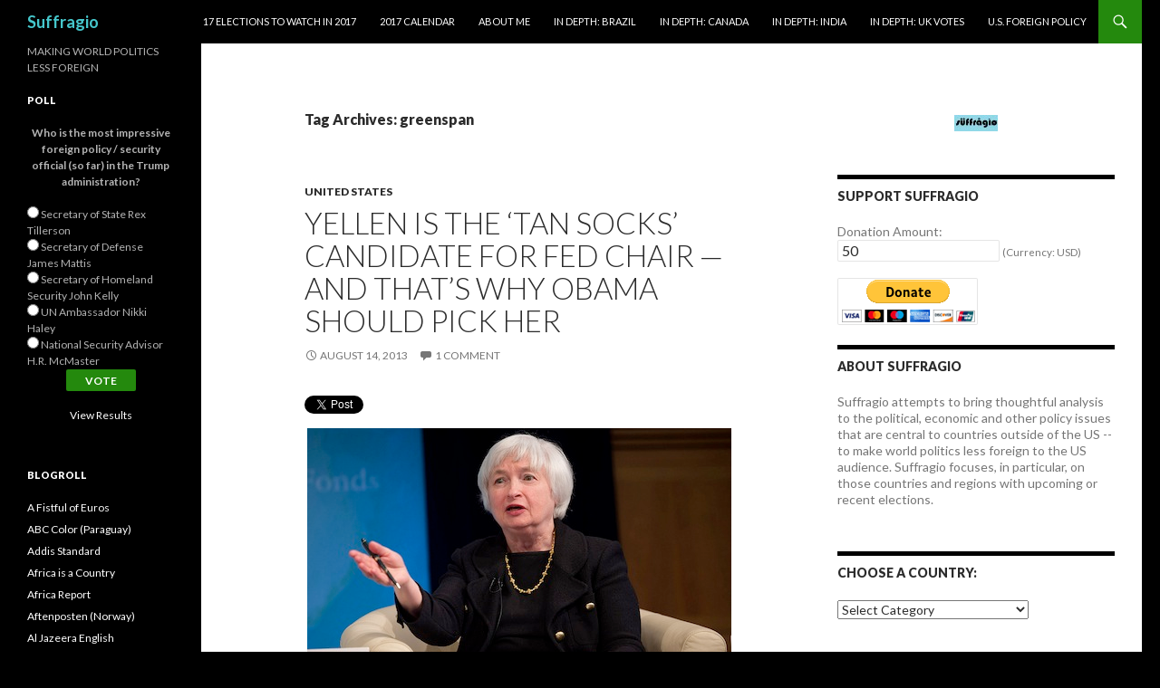

--- FILE ---
content_type: text/html; charset=UTF-8
request_url: http://suffragio.org/tag/greenspan/
body_size: 28300
content:
<!DOCTYPE html>
<!--[if IE 7]>
<html class="ie ie7" lang="en-US">
<![endif]-->
<!--[if IE 8]>
<html class="ie ie8" lang="en-US">
<![endif]-->
<!--[if !(IE 7) & !(IE 8)]><!-->
<html lang="en-US">
<!--<![endif]-->
<head>
	<meta charset="UTF-8">
	<meta name="viewport" content="width=device-width">
	<title>greenspan | Suffragio</title>
	<link rel="profile" href="http://gmpg.org/xfn/11">
	<link rel="pingback" href="http://suffragio.org/xmlrpc.php">
	<!--[if lt IE 9]>
	<script src="http://suffragio.org/wp-content/themes/twentyfourteen/js/html5.js"></script>
	<![endif]-->
	<meta name='robots' content='max-image-preview:large' />
<link rel='dns-prefetch' href='//secure.gravatar.com' />
<link rel='dns-prefetch' href='//stats.wp.com' />
<link rel='dns-prefetch' href='//fonts.googleapis.com' />
<link rel='dns-prefetch' href='//v0.wordpress.com' />
<link rel="alternate" type="application/rss+xml" title="Suffragio &raquo; Feed" href="http://suffragio.org/feed/" />
<link rel="alternate" type="application/rss+xml" title="Suffragio &raquo; Comments Feed" href="http://suffragio.org/comments/feed/" />
<link rel="alternate" type="application/rss+xml" title="Suffragio &raquo; greenspan Tag Feed" href="http://suffragio.org/tag/greenspan/feed/" />
		<!-- This site uses the Google Analytics by MonsterInsights plugin v9.10.1 - Using Analytics tracking - https://www.monsterinsights.com/ -->
		<!-- Note: MonsterInsights is not currently configured on this site. The site owner needs to authenticate with Google Analytics in the MonsterInsights settings panel. -->
					<!-- No tracking code set -->
				<!-- / Google Analytics by MonsterInsights -->
		<!-- AL2FB CSS -->
<style type="text/css" media="screen">
.al2fb_widget_comments { }
.al2fb_widget_comments li { }
.al2fb_widget_picture { width: 32px; height: 32px; }
.al2fb_widget_name { }
.al2fb_widget_comment { }
.al2fb_widget_date { font-size: smaller; }</style>
<style id='wp-img-auto-sizes-contain-inline-css' type='text/css'>
img:is([sizes=auto i],[sizes^="auto," i]){contain-intrinsic-size:3000px 1500px}
/*# sourceURL=wp-img-auto-sizes-contain-inline-css */
</style>
<link rel='stylesheet' id='al2fb_style-css' href='http://suffragio.org/wp-content/plugins/add-link-to-facebook/add-link-to-facebook.css?ver=6.9' type='text/css' media='all' />
<link rel='stylesheet' id='twentyfourteen-jetpack-css' href='http://suffragio.org/wp-content/plugins/jetpack/modules/theme-tools/compat/twentyfourteen.css?ver=15.3.1' type='text/css' media='all' />
<style id='wp-emoji-styles-inline-css' type='text/css'>

	img.wp-smiley, img.emoji {
		display: inline !important;
		border: none !important;
		box-shadow: none !important;
		height: 1em !important;
		width: 1em !important;
		margin: 0 0.07em !important;
		vertical-align: -0.1em !important;
		background: none !important;
		padding: 0 !important;
	}
/*# sourceURL=wp-emoji-styles-inline-css */
</style>
<link rel='stylesheet' id='wp-block-library-css' href='http://suffragio.org/wp-includes/css/dist/block-library/style.min.css?ver=6.9' type='text/css' media='all' />
<style id='global-styles-inline-css' type='text/css'>
:root{--wp--preset--aspect-ratio--square: 1;--wp--preset--aspect-ratio--4-3: 4/3;--wp--preset--aspect-ratio--3-4: 3/4;--wp--preset--aspect-ratio--3-2: 3/2;--wp--preset--aspect-ratio--2-3: 2/3;--wp--preset--aspect-ratio--16-9: 16/9;--wp--preset--aspect-ratio--9-16: 9/16;--wp--preset--color--black: #000000;--wp--preset--color--cyan-bluish-gray: #abb8c3;--wp--preset--color--white: #ffffff;--wp--preset--color--pale-pink: #f78da7;--wp--preset--color--vivid-red: #cf2e2e;--wp--preset--color--luminous-vivid-orange: #ff6900;--wp--preset--color--luminous-vivid-amber: #fcb900;--wp--preset--color--light-green-cyan: #7bdcb5;--wp--preset--color--vivid-green-cyan: #00d084;--wp--preset--color--pale-cyan-blue: #8ed1fc;--wp--preset--color--vivid-cyan-blue: #0693e3;--wp--preset--color--vivid-purple: #9b51e0;--wp--preset--gradient--vivid-cyan-blue-to-vivid-purple: linear-gradient(135deg,rgb(6,147,227) 0%,rgb(155,81,224) 100%);--wp--preset--gradient--light-green-cyan-to-vivid-green-cyan: linear-gradient(135deg,rgb(122,220,180) 0%,rgb(0,208,130) 100%);--wp--preset--gradient--luminous-vivid-amber-to-luminous-vivid-orange: linear-gradient(135deg,rgb(252,185,0) 0%,rgb(255,105,0) 100%);--wp--preset--gradient--luminous-vivid-orange-to-vivid-red: linear-gradient(135deg,rgb(255,105,0) 0%,rgb(207,46,46) 100%);--wp--preset--gradient--very-light-gray-to-cyan-bluish-gray: linear-gradient(135deg,rgb(238,238,238) 0%,rgb(169,184,195) 100%);--wp--preset--gradient--cool-to-warm-spectrum: linear-gradient(135deg,rgb(74,234,220) 0%,rgb(151,120,209) 20%,rgb(207,42,186) 40%,rgb(238,44,130) 60%,rgb(251,105,98) 80%,rgb(254,248,76) 100%);--wp--preset--gradient--blush-light-purple: linear-gradient(135deg,rgb(255,206,236) 0%,rgb(152,150,240) 100%);--wp--preset--gradient--blush-bordeaux: linear-gradient(135deg,rgb(254,205,165) 0%,rgb(254,45,45) 50%,rgb(107,0,62) 100%);--wp--preset--gradient--luminous-dusk: linear-gradient(135deg,rgb(255,203,112) 0%,rgb(199,81,192) 50%,rgb(65,88,208) 100%);--wp--preset--gradient--pale-ocean: linear-gradient(135deg,rgb(255,245,203) 0%,rgb(182,227,212) 50%,rgb(51,167,181) 100%);--wp--preset--gradient--electric-grass: linear-gradient(135deg,rgb(202,248,128) 0%,rgb(113,206,126) 100%);--wp--preset--gradient--midnight: linear-gradient(135deg,rgb(2,3,129) 0%,rgb(40,116,252) 100%);--wp--preset--font-size--small: 13px;--wp--preset--font-size--medium: 20px;--wp--preset--font-size--large: 36px;--wp--preset--font-size--x-large: 42px;--wp--preset--spacing--20: 0.44rem;--wp--preset--spacing--30: 0.67rem;--wp--preset--spacing--40: 1rem;--wp--preset--spacing--50: 1.5rem;--wp--preset--spacing--60: 2.25rem;--wp--preset--spacing--70: 3.38rem;--wp--preset--spacing--80: 5.06rem;--wp--preset--shadow--natural: 6px 6px 9px rgba(0, 0, 0, 0.2);--wp--preset--shadow--deep: 12px 12px 50px rgba(0, 0, 0, 0.4);--wp--preset--shadow--sharp: 6px 6px 0px rgba(0, 0, 0, 0.2);--wp--preset--shadow--outlined: 6px 6px 0px -3px rgb(255, 255, 255), 6px 6px rgb(0, 0, 0);--wp--preset--shadow--crisp: 6px 6px 0px rgb(0, 0, 0);}:where(.is-layout-flex){gap: 0.5em;}:where(.is-layout-grid){gap: 0.5em;}body .is-layout-flex{display: flex;}.is-layout-flex{flex-wrap: wrap;align-items: center;}.is-layout-flex > :is(*, div){margin: 0;}body .is-layout-grid{display: grid;}.is-layout-grid > :is(*, div){margin: 0;}:where(.wp-block-columns.is-layout-flex){gap: 2em;}:where(.wp-block-columns.is-layout-grid){gap: 2em;}:where(.wp-block-post-template.is-layout-flex){gap: 1.25em;}:where(.wp-block-post-template.is-layout-grid){gap: 1.25em;}.has-black-color{color: var(--wp--preset--color--black) !important;}.has-cyan-bluish-gray-color{color: var(--wp--preset--color--cyan-bluish-gray) !important;}.has-white-color{color: var(--wp--preset--color--white) !important;}.has-pale-pink-color{color: var(--wp--preset--color--pale-pink) !important;}.has-vivid-red-color{color: var(--wp--preset--color--vivid-red) !important;}.has-luminous-vivid-orange-color{color: var(--wp--preset--color--luminous-vivid-orange) !important;}.has-luminous-vivid-amber-color{color: var(--wp--preset--color--luminous-vivid-amber) !important;}.has-light-green-cyan-color{color: var(--wp--preset--color--light-green-cyan) !important;}.has-vivid-green-cyan-color{color: var(--wp--preset--color--vivid-green-cyan) !important;}.has-pale-cyan-blue-color{color: var(--wp--preset--color--pale-cyan-blue) !important;}.has-vivid-cyan-blue-color{color: var(--wp--preset--color--vivid-cyan-blue) !important;}.has-vivid-purple-color{color: var(--wp--preset--color--vivid-purple) !important;}.has-black-background-color{background-color: var(--wp--preset--color--black) !important;}.has-cyan-bluish-gray-background-color{background-color: var(--wp--preset--color--cyan-bluish-gray) !important;}.has-white-background-color{background-color: var(--wp--preset--color--white) !important;}.has-pale-pink-background-color{background-color: var(--wp--preset--color--pale-pink) !important;}.has-vivid-red-background-color{background-color: var(--wp--preset--color--vivid-red) !important;}.has-luminous-vivid-orange-background-color{background-color: var(--wp--preset--color--luminous-vivid-orange) !important;}.has-luminous-vivid-amber-background-color{background-color: var(--wp--preset--color--luminous-vivid-amber) !important;}.has-light-green-cyan-background-color{background-color: var(--wp--preset--color--light-green-cyan) !important;}.has-vivid-green-cyan-background-color{background-color: var(--wp--preset--color--vivid-green-cyan) !important;}.has-pale-cyan-blue-background-color{background-color: var(--wp--preset--color--pale-cyan-blue) !important;}.has-vivid-cyan-blue-background-color{background-color: var(--wp--preset--color--vivid-cyan-blue) !important;}.has-vivid-purple-background-color{background-color: var(--wp--preset--color--vivid-purple) !important;}.has-black-border-color{border-color: var(--wp--preset--color--black) !important;}.has-cyan-bluish-gray-border-color{border-color: var(--wp--preset--color--cyan-bluish-gray) !important;}.has-white-border-color{border-color: var(--wp--preset--color--white) !important;}.has-pale-pink-border-color{border-color: var(--wp--preset--color--pale-pink) !important;}.has-vivid-red-border-color{border-color: var(--wp--preset--color--vivid-red) !important;}.has-luminous-vivid-orange-border-color{border-color: var(--wp--preset--color--luminous-vivid-orange) !important;}.has-luminous-vivid-amber-border-color{border-color: var(--wp--preset--color--luminous-vivid-amber) !important;}.has-light-green-cyan-border-color{border-color: var(--wp--preset--color--light-green-cyan) !important;}.has-vivid-green-cyan-border-color{border-color: var(--wp--preset--color--vivid-green-cyan) !important;}.has-pale-cyan-blue-border-color{border-color: var(--wp--preset--color--pale-cyan-blue) !important;}.has-vivid-cyan-blue-border-color{border-color: var(--wp--preset--color--vivid-cyan-blue) !important;}.has-vivid-purple-border-color{border-color: var(--wp--preset--color--vivid-purple) !important;}.has-vivid-cyan-blue-to-vivid-purple-gradient-background{background: var(--wp--preset--gradient--vivid-cyan-blue-to-vivid-purple) !important;}.has-light-green-cyan-to-vivid-green-cyan-gradient-background{background: var(--wp--preset--gradient--light-green-cyan-to-vivid-green-cyan) !important;}.has-luminous-vivid-amber-to-luminous-vivid-orange-gradient-background{background: var(--wp--preset--gradient--luminous-vivid-amber-to-luminous-vivid-orange) !important;}.has-luminous-vivid-orange-to-vivid-red-gradient-background{background: var(--wp--preset--gradient--luminous-vivid-orange-to-vivid-red) !important;}.has-very-light-gray-to-cyan-bluish-gray-gradient-background{background: var(--wp--preset--gradient--very-light-gray-to-cyan-bluish-gray) !important;}.has-cool-to-warm-spectrum-gradient-background{background: var(--wp--preset--gradient--cool-to-warm-spectrum) !important;}.has-blush-light-purple-gradient-background{background: var(--wp--preset--gradient--blush-light-purple) !important;}.has-blush-bordeaux-gradient-background{background: var(--wp--preset--gradient--blush-bordeaux) !important;}.has-luminous-dusk-gradient-background{background: var(--wp--preset--gradient--luminous-dusk) !important;}.has-pale-ocean-gradient-background{background: var(--wp--preset--gradient--pale-ocean) !important;}.has-electric-grass-gradient-background{background: var(--wp--preset--gradient--electric-grass) !important;}.has-midnight-gradient-background{background: var(--wp--preset--gradient--midnight) !important;}.has-small-font-size{font-size: var(--wp--preset--font-size--small) !important;}.has-medium-font-size{font-size: var(--wp--preset--font-size--medium) !important;}.has-large-font-size{font-size: var(--wp--preset--font-size--large) !important;}.has-x-large-font-size{font-size: var(--wp--preset--font-size--x-large) !important;}
/*# sourceURL=global-styles-inline-css */
</style>

<style id='classic-theme-styles-inline-css' type='text/css'>
/*! This file is auto-generated */
.wp-block-button__link{color:#fff;background-color:#32373c;border-radius:9999px;box-shadow:none;text-decoration:none;padding:calc(.667em + 2px) calc(1.333em + 2px);font-size:1.125em}.wp-block-file__button{background:#32373c;color:#fff;text-decoration:none}
/*# sourceURL=/wp-includes/css/classic-themes.min.css */
</style>
<link rel='stylesheet' id='twttr_stylesheet-css' href='http://suffragio.org/wp-content/plugins/twitter-plugin/css/style.css?ver=2.66' type='text/css' media='all' />
<link rel='stylesheet' id='wp-polls-css' href='http://suffragio.org/wp-content/plugins/wp-polls/polls-css.css?ver=2.77.3' type='text/css' media='all' />
<style id='wp-polls-inline-css' type='text/css'>
.wp-polls .pollbar {
	margin: 1px;
	font-size: 6px;
	line-height: 8px;
	height: 8px;
	background-image: url('http://suffragio.org/wp-content/plugins/wp-polls/images/default/pollbg.gif');
	border: 1px solid #c8c8c8;
}

/*# sourceURL=wp-polls-inline-css */
</style>
<link rel='stylesheet' id='twentyfourteen-lato-css' href='https://fonts.googleapis.com/css?family=Lato%3A300%2C400%2C700%2C900%2C300italic%2C400italic%2C700italic&#038;subset=latin%2Clatin-ext' type='text/css' media='all' />
<link rel='stylesheet' id='genericons-css' href='http://suffragio.org/wp-content/plugins/jetpack/_inc/genericons/genericons/genericons.css?ver=3.1' type='text/css' media='all' />
<link rel='stylesheet' id='twentyfourteen-style-css' href='http://suffragio.org/wp-content/themes/twentyfourteen/style.css?ver=6.9' type='text/css' media='all' />
<style id='jetpack_facebook_likebox-inline-css' type='text/css'>
.widget_facebook_likebox {
	overflow: hidden;
}

/*# sourceURL=http://suffragio.org/wp-content/plugins/jetpack/modules/widgets/facebook-likebox/style.css */
</style>
<link rel='stylesheet' id='sharedaddy-css' href='http://suffragio.org/wp-content/plugins/jetpack/modules/sharedaddy/sharing.css?ver=15.3.1' type='text/css' media='all' />
<link rel='stylesheet' id='social-logos-css' href='http://suffragio.org/wp-content/plugins/jetpack/_inc/social-logos/social-logos.min.css?ver=15.3.1' type='text/css' media='all' />
<script type="text/javascript" src="http://suffragio.org/wp-includes/js/jquery/jquery.min.js?ver=3.7.1" id="jquery-core-js"></script>
<script type="text/javascript" src="http://suffragio.org/wp-includes/js/jquery/jquery-migrate.min.js?ver=3.4.1" id="jquery-migrate-js"></script>
<link rel="https://api.w.org/" href="http://suffragio.org/wp-json/" /><link rel="alternate" title="JSON" type="application/json" href="http://suffragio.org/wp-json/wp/v2/tags/2800" /><link rel="EditURI" type="application/rsd+xml" title="RSD" href="http://suffragio.org/xmlrpc.php?rsd" />
<meta name="generator" content="WordPress 6.9" />
<!-- WALL= --><script type="text/javascript">
function limitChars(textid, limit, infodiv)
{
	var text = jQuery('#'+textid).val();
	var textlength = text.length;
	if(textlength > limit)
	{
		jQuery('#' + infodiv).html('You cannot write more then '+limit+' characters!');
		jQuery('#'+textid).val(text.substr(0,limit));
		return false;
	}
	else
	{
		jQuery('#' + infodiv).html('You have '+ (limit - textlength) +' characters left.');
		return true;
	}
}
function displayVals() {
      var t3 = jQuery("#t3").val();
      var amount = jQuery("#amount").val();
      if(t3 != 0){
	    jQuery('#a3').val(amount);
	    jQuery('#p3').val(1);
		  jQuery('#src').val(1);
		   jQuery('#srt').val(2);
		jQuery('#cmd').val('_xclick-subscriptions')
	  }else{
	  	jQuery('#a3').val(0);
	  	jQuery('#p3').val(0);
		jQuery('#src').val(0);
		jQuery('#srt').val(0);
	  	jQuery('#cmd').val('_donations');
	  }
	  if( !t3 ) jQuery('#cmd').val('_donations');

}

jQuery(function(){
 	jQuery('#donor_comment').keyup(function(){
 		limitChars('donor_comment', 199, 'charinfo');
 	})

 	jQuery("#amount").change(displayVals);
 	jQuery("#t3").change(displayVals);
 	displayVals();

 	var WallOps1 = '<p class="show_onwall" id="wallops"><input type="hidden" name="item_number" value="0:0" /></p>';
 	var WallOps2 = '<p class="show_onwall" id="wallops"><label for="show_onwall">Show on Wall:</label><br /><select name="item_number" style="margin-left: 0px !important;"><option value="1:0">Amount, User Details &amp; Comments</option><option value="2:0">User Details &amp; Comments Only</option></select></p>';

 	if( jQuery('#recognize').is(':checked') == false){
 		jQuery('#wallinfo').hide();
 		jQuery("#wallops").html(WallOps1);
 	}

 	jQuery("#recognize").click(function(){
 		jQuery("#wallinfo").toggle('slow');
 		if(jQuery('#wallops input').val() == '0:0'){
 			jQuery("#wallops").html(WallOps2);
 		}else{
 			jQuery("#wallops").html(WallOps1);
 		}
 	})


});

</script>
        	<style>img#wpstats{display:none}</style>
			<style type="text/css" id="twentyfourteen-header-css">
			.site-title a {
			color: #45c7cc;
		}
		</style>
	<style type="text/css" id="custom-background-css">
body.custom-background { background-color: #000000; }
</style>
			<style type="text/css" id="wp-custom-css">
			/*
Welcome to Custom CSS!

CSS (Cascading Style Sheets) is a kind of code that tells the browser how
to render a web page. You may delete these comments and get started with
your customizations.

By default, your stylesheet will be loaded after the theme stylesheets,
which means that your rules can take precedence and override the theme CSS
rules. Just write here what you want to change, you don't need to copy all
your theme's stylesheet content.
*/
.entry-content,
.entry-summary,
.page-content {
	-webkit-hyphens: none;
	-moz-hyphens: none;
	-ms-hyphens: none;
	hyphens: none;
	word-wrap: none;
}

.widget {
	font-size: 14px;
	-webkit-hyphens: none;
	-moz-hyphens: none;
	-ms-hyphens: none;
	hyphens: none;
	line-height: 1.2857142857;
	margin-bottom: 48px;
	width: 100%;
	word-wrap: none;
}		</style>
		</head>

<body class="archive tag tag-greenspan tag-2800 custom-background wp-theme-twentyfourteen masthead-fixed list-view">
<div id="page" class="hfeed site">
	
	<header id="masthead" class="site-header" role="banner">
		<div class="header-main">
			<h1 class="site-title"><a href="http://suffragio.org/" rel="home">Suffragio</a></h1>

			<div class="search-toggle">
				<a href="#search-container" class="screen-reader-text" aria-expanded="false" aria-controls="search-container">Search</a>
			</div>

			<nav id="primary-navigation" class="site-navigation primary-navigation" role="navigation">
				<button class="menu-toggle">Primary Menu</button>
				<a class="screen-reader-text skip-link" href="#content">Skip to content</a>
				<div id="primary-menu" class="nav-menu"><ul>
<li class="page_item page-item-8351"><a href="http://suffragio.org/16-elections-to-watch-in-2016/">17 Elections to Watch in 2017</a></li>
<li class="page_item page-item-9099"><a href="http://suffragio.org/2017-calendar/">2017 Calendar</a></li>
<li class="page_item page-item-1820"><a href="http://suffragio.org/about-me/">About Me</a></li>
<li class="page_item page-item-6223"><a href="http://suffragio.org/in-depth-brazil/">In Depth: Brazil</a></li>
<li class="page_item page-item-7668"><a href="http://suffragio.org/in-depth-canada/">In Depth: Canada</a></li>
<li class="page_item page-item-4856"><a href="http://suffragio.org/in-depth-india/">In Depth: India</a></li>
<li class="page_item page-item-7153"><a href="http://suffragio.org/in-depth-uk-votes/">In Depth: UK Votes</a></li>
<li class="page_item page-item-1849"><a href="http://suffragio.org/u-s-foreign-policy/">U.S. Foreign Policy</a></li>
</ul></div>
			</nav>
		</div>

		<div id="search-container" class="search-box-wrapper hide">
			<div class="search-box">
				<form role="search" method="get" class="search-form" action="http://suffragio.org/">
				<label>
					<span class="screen-reader-text">Search for:</span>
					<input type="search" class="search-field" placeholder="Search &hellip;" value="" name="s" />
				</label>
				<input type="submit" class="search-submit" value="Search" />
			</form>			</div>
		</div>
	</header><!-- #masthead -->

	<div id="main" class="site-main">

	<section id="primary" class="content-area">
		<div id="content" class="site-content" role="main">

			
			<header class="archive-header">
				<h1 class="archive-title">Tag Archives: greenspan</h1>

							</header><!-- .archive-header -->

			
<article id="post-3396" class="post-3396 post type-post status-publish format-standard hentry category-united-states tag-bernanke tag-board-of-governors tag-central-bank tag-congress tag-democrat tag-dodd-frank tag-economics tag-federal-reserve tag-fomc tag-geithner tag-greenspan tag-hillary-clinton tag-inflation tag-obama tag-qe tag-quantitative-easing tag-republican tag-summers tag-volcker tag-yellen">
	
	<header class="entry-header">
				<div class="entry-meta">
			<span class="cat-links"><a href="http://suffragio.org/category/united-states/" rel="category tag">United States</a></span>
		</div>
		<h1 class="entry-title"><a href="http://suffragio.org/2013/08/14/yellen-is-the-tan-socks-candidate-for-fed-chair-and-thats-why-obama-should-pick-her/" rel="bookmark">Yellen is the &#8216;tan socks&#8217; candidate for Fed chair &#8212; and that&#8217;s why Obama should pick her</a></h1>
		<div class="entry-meta">
			<span class="entry-date"><a href="http://suffragio.org/2013/08/14/yellen-is-the-tan-socks-candidate-for-fed-chair-and-thats-why-obama-should-pick-her/" rel="bookmark"><time class="entry-date" datetime="2013-08-14T17:21:25-04:00">August 14, 2013</time></a></span> <span class="byline"><span class="author vcard"><a class="url fn n" href="http://suffragio.org/author/kevin-lees/" rel="author">Kevin Lees</a></span></span>			<span class="comments-link"><a href="http://suffragio.org/2013/08/14/yellen-is-the-tan-socks-candidate-for-fed-chair-and-thats-why-obama-should-pick-her/#comments">1 Comment</a></span>
					</div><!-- .entry-meta -->
	</header><!-- .entry-header -->

		<div class="entry-content">
		<div class="twttr_buttons"><div class="twttr_twitter">
					<a href="http://twitter.com/share?text=Yellen+is+the+%27tan+socks%27+candidate+for+Fed+chair+--+and+that%27s+why+Obama+should+pick+her" class="twitter-share-button" data-via="" data-hashtags=""  data-size="default" data-url="http://suffragio.org/2013/08/14/yellen-is-the-tan-socks-candidate-for-fed-chair-and-thats-why-obama-should-pick-her/"  data-related="" target="_blank">Tweet</a>
				</div></div><p><a href="http://suffragio.org/2013/08/14/yellen-is-the-tan-socks-candidate-for-fed-chair-and-thats-why-obama-should-pick-her/janetyellen/" rel="attachment wp-att-3397"><img fetchpriority="high" decoding="async" class="aligncenter size-full wp-image-3397" alt="janetyellen" src="http://suffragio.org/wp-content/uploads/2013/08/janetyellen.jpg" width="468" height="312" srcset="http://suffragio.org/wp-content/uploads/2013/08/janetyellen.jpg 468w, http://suffragio.org/wp-content/uploads/2013/08/janetyellen-48x32.jpg 48w, http://suffragio.org/wp-content/uploads/2013/08/janetyellen-300x200.jpg 300w" sizes="(max-width: 468px) 100vw, 468px" /></a></p>
<p>Financial reporter David Wessel provides a hilarious anecdote about Ben Bernanke, currently the chair of the Federal Reserve, from his days on the Bush administration&#8217;s economic team in his 2009 book, <a href="http://www.amazon.com/In-FED-We-Trust-Bernankes/dp/0307459691"><em>In FED We Trust: Ben Bernanke&#8217;s War on the Great Panic</em></a>, that captures in capsule form one of the reasons why Bernanke has made such a great Fed chair: <a href="http://suffragio.org/2012/07/26/romneycameron-tiff-showcases-often-odd-relationship-between-us-uk-leaders/usflag/" rel="attachment wp-att-789"><img decoding="async" class="alignright size-full wp-image-789" alt="USflag" src="http://suffragio.org/wp-content/uploads/2012/07/USflag.jpg" width="48" height="48" /></a></p>
<blockquote><p>One day, Bernanke showed up for a monthly Oval Office meeting wearing a dark blue suit and light tan socks.</p>
<p>Bush notices. &#8216;Ben,&#8217; the president said, according to one participant, &#8216;where did you get those socks?&#8217;</p>
<p>&#8216;Gap,&#8217; replied Bernanke. &#8216;Three pair for seven dollars.&#8217;</p>
<p>The president wouldn&#8217;t let it go, mentioning Bernanke&#8217;s light tan socks repeatedly during the forty-five-minute meeting.</p></blockquote>
<p>At the next month&#8217;s meeting, Bernanke had convinced nearly the entire staff, as well as U.S. vice president Dick Cheney, to wear tan socks, getting the last laugh on Bush.  Beyond the innocent prank, the implication is clear enough &#8212; Bernanke, always a bit of an outsider in Washington, was wearing tan socks in a city of black socks.  That&#8217;s perhaps appropriate for a Jewish economist who grew up in South Carolina.</p>
<p>That distance has been one of the understated keys to Bernanke&#8217;s success as Fed chair since 2006 &#8212; he&#8217;s a rare Fed chair who has enough distance from official Washington to be a credibly independent central banker but also sufficient experience to navigate Washington&#8217;s politics.  Despite his eight-month stint as chair of the Bush administration&#8217;s Council of Economic Advisers, Bernanke had also chaired Princeton University&#8217;s economics department for six years and served as a member of the Fed&#8217;s seven-person Board of Governors from 2002 to 2005.  He&#8217;s not the kind of Washington fixture that Alan Greenspan had increasingly become in his 19 years as Fed chair, nor is Bernanke&#8217;s wife a consummate political insider like NBC correspondent Andrea Mitchell, Greenspan&#8217;s wife.</p>
<p>As Felix Salmon writes today at <em>Reuters</em>, the Fed chair is one of the two most important officers in the United States.  Bernanke&#8217;s successor, who will take office in February 2014, will be even more important to world politics, in at least an indirect capacity for his role in global markets, than U.S. secretary of state John Kerry, U.S. treasury secretary Jacob Lew or U.S. defense secretary Chuck Hagel.</p>
<p>Right now, there are two frontrunners:</p>
<ul>
<li>Lawrence Summers, treasury secretary in the Clinton administration from 1999 to 2001, Harvard University president from 2001 to 2006 and the hard-charging director of the Obama administration&#8217;s National Economic Council from 2009 to 2010; and</li>
<li>Janet Yellen, vice chair of the Federal Reserve since 2010, president of the Federal Reserve Bank of San Francisco from 2004 to 2010, and the chair of the Clinton administration&#8217;s Council of Economic Advisers from 1997 to 1999.</li>
</ul>
<p>The conventional wisdom is that <a href="http://www.nakedcapitalism.com/2013/08/why-is-obama-so-keen-to-appoint-larry-summers-to-the-fed.html">Summers has an edge</a>, because Obama knows him so well, and trusts him, on the basis of his role earlier in the administration.  So Obama therefore prefers to appoint Summers, as do all of the top economic policymakers close to Obama, such as Lew, former treasury secretary Timothy Geithner and current NEC director Gene Sperling.</p>
<p>The conventional wisdom is also that while Summers is a exceedingly brilliant and talented economist, he is not someone who values collaboration, a key trait for someone whose goal is to lead the 12-member Federal Open Market Committee that is comprised of the seven members of the Board of Governors and a rotating slate of five of the 12 regional Federal Bank presidents.  The substantive knocks on Summers are even greater.  He supported deregulation within the financial industry during the Clinton administration that allowed for the proliferation of new financial derivatives markets, and he opposed the &#8216;Volcker Rule&#8217; in the 2010 Dodd-Frank package of financial reforms that restricts banks from using deposits in riskier trading.  That&#8217;s not counting his controversial turn at Harvard, when he was forced to resign over comments suggesting that men have a greater natural aptitude for the sciences nor does it take into account the conflicts of his post-government employment with private-sector Wall Street firms like Citigroup and hedge fund D.E. Shaw or his lack of actual experience within the Federal Reserve system.</p>
<p>Tyler Cowen at <em>Marginal Revolution</em> argues that <a href="http://marginalrevolution.com/marginalrevolution/2013/07/larry-summers-vs-janet-yellen.html">Summers is preferable to Yellen</a> because Summers has more &#8216;right-wing street cred,&#8217; and therefore might work more easily with the current Republican-controlled U.S. House of Representatives and a potential future Republican presidential administration, both because he&#8217;s taken more criticism from the left than Yellen and because of Yellen&#8217;s background at Berkeley.</p>
<p>But Salmon argues that Yellen would be a <a href="http://blogs.reuters.com/felix-salmon/2013/08/13/obamas-dangerously-heroic-view-of-the-fed/">better chair on the day-to-day matters</a> that are crucial to stabilizing the U.S. and global economy (noting that any Fed chair would respond to a financial crisis guns-a-blazin&#8217;).  Ezra Klein, at <em>The Washington Post</em>&#8216;s <em>Wonkblog</em>, argues that <a href="http://www.washingtonpost.com/blogs/wonkblog/wp/2013/08/02/do-you-trust-larry-summers-or-janet-yellen-to-police-wall-street/">we don&#8217;t know which candidate would be stronger on financial regulation</a>, another key Fed role.  Paul Krugman argues that Yellen&#8217;s detractors are <a href="http://www.nytimes.com/2013/08/02/opinion/krugman-sex-money-and-gravitas.html?_r=1&amp;">motivated by rampant sexism</a>:</p>
<blockquote><p>Sorry, but it’s hard to escape the conclusion that gravitas, in this context, mainly means possessing a Y chromosome.</p></blockquote>
<p>In the grand scheme of things, both Yellen and Summers are likely to pursue similar policies.  Even though Yellen has been labeled an inflation &#8216;dove,&#8217; there&#8217;s no indication that either Yellen or Summers will abandon Bernanke&#8217;s January 2012 decision to set an explicit 2% inflation rate target for the first time in Fed history.  But the next Fed chair will most certainly wind down the Fed&#8217;s extraordinary &#8216;quantitative easing&#8217; actions of the past five years whereby the Fed has purchased assets, bonds and other securities at an unprecedented rate, thereby boosting liquidity in the global financial system.</p>
<p>The reason to appoint Yellen is not because she is a woman, because she&#8217;s an inflationary &#8216;dove,&#8217; because we think she might be a stronger advocate of financial regulation or even because she has more experience within the Fed.  It&#8217;s because she will be seen to have more independence  at a time when central bank independence will be crucial to the Fed&#8217;s success &#8212; that makes Yellen the &#8216;tan socks&#8217; candidate for Fed chair, and it&#8217;s the key reason why Yellen&#8217;s nomination should be a slam-dunk case for Obama. <a href="http://suffragio.org/2013/08/14/yellen-is-the-tan-socks-candidate-for-fed-chair-and-thats-why-obama-should-pick-her/#more-3396" class="more-link">Continue reading <span class="screen-reader-text">Yellen is the &#8216;tan socks&#8217; candidate for Fed chair &#8212; and that&#8217;s why Obama should pick her</span> <span class="meta-nav">&rarr;</span></a></p>
<p></p><div class="sharedaddy sd-sharing-enabled"><div class="robots-nocontent sd-block sd-social sd-social-icon-text sd-sharing"><h3 class="sd-title">Share this:</h3><div class="sd-content"><ul><li><a href="#" class="sharing-anchor sd-button share-more"><span>Share</span></a></li><li class="share-end"></li></ul><div class="sharing-hidden"><div class="inner" style="display: none;"><ul><li class="share-twitter"><a rel="nofollow noopener noreferrer"
				data-shared="sharing-twitter-3396"
				class="share-twitter sd-button share-icon"
				href="http://suffragio.org/2013/08/14/yellen-is-the-tan-socks-candidate-for-fed-chair-and-thats-why-obama-should-pick-her/?share=twitter"
				target="_blank"
				aria-labelledby="sharing-twitter-3396"
				>
				<span id="sharing-twitter-3396" hidden>Click to share on X (Opens in new window)</span>
				<span>X</span>
			</a></li><li class="share-facebook"><a rel="nofollow noopener noreferrer"
				data-shared="sharing-facebook-3396"
				class="share-facebook sd-button share-icon"
				href="http://suffragio.org/2013/08/14/yellen-is-the-tan-socks-candidate-for-fed-chair-and-thats-why-obama-should-pick-her/?share=facebook"
				target="_blank"
				aria-labelledby="sharing-facebook-3396"
				>
				<span id="sharing-facebook-3396" hidden>Click to share on Facebook (Opens in new window)</span>
				<span>Facebook</span>
			</a></li><li class="share-print"><a rel="nofollow noopener noreferrer"
				data-shared="sharing-print-3396"
				class="share-print sd-button share-icon"
				href="http://suffragio.org/2013/08/14/yellen-is-the-tan-socks-candidate-for-fed-chair-and-thats-why-obama-should-pick-her/?share=print"
				target="_blank"
				aria-labelledby="sharing-print-3396"
				>
				<span id="sharing-print-3396" hidden>Click to print (Opens in new window)</span>
				<span>Print</span>
			</a></li><li class="share-email"><a rel="nofollow noopener noreferrer"
				data-shared="sharing-email-3396"
				class="share-email sd-button share-icon"
				href="mailto:?subject=%5BShared%20Post%5D%20Yellen%20is%20the%20%27tan%20socks%27%20candidate%20for%20Fed%20chair%20--%20and%20that%27s%20why%20Obama%20should%20pick%20her&#038;body=http%3A%2F%2Fsuffragio.org%2F2013%2F08%2F14%2Fyellen-is-the-tan-socks-candidate-for-fed-chair-and-thats-why-obama-should-pick-her%2F&#038;share=email"
				target="_blank"
				aria-labelledby="sharing-email-3396"
				data-email-share-error-title="Do you have email set up?" data-email-share-error-text="If you&#039;re having problems sharing via email, you might not have email set up for your browser. You may need to create a new email yourself." data-email-share-nonce="124e2d0646" data-email-share-track-url="http://suffragio.org/2013/08/14/yellen-is-the-tan-socks-candidate-for-fed-chair-and-thats-why-obama-should-pick-her/?share=email">
				<span id="sharing-email-3396" hidden>Click to email a link to a friend (Opens in new window)</span>
				<span>Email</span>
			</a></li><li class="share-reddit"><a rel="nofollow noopener noreferrer"
				data-shared="sharing-reddit-3396"
				class="share-reddit sd-button share-icon"
				href="http://suffragio.org/2013/08/14/yellen-is-the-tan-socks-candidate-for-fed-chair-and-thats-why-obama-should-pick-her/?share=reddit"
				target="_blank"
				aria-labelledby="sharing-reddit-3396"
				>
				<span id="sharing-reddit-3396" hidden>Click to share on Reddit (Opens in new window)</span>
				<span>Reddit</span>
			</a></li><li class="share-end"></li></ul></div></div></div></div></div>	</div><!-- .entry-content -->
	
	<footer class="entry-meta"><span class="tag-links"><a href="http://suffragio.org/tag/bernanke/" rel="tag">bernanke</a><a href="http://suffragio.org/tag/board-of-governors/" rel="tag">board of governors</a><a href="http://suffragio.org/tag/central-bank/" rel="tag">central bank</a><a href="http://suffragio.org/tag/congress/" rel="tag">Congress</a><a href="http://suffragio.org/tag/democrat/" rel="tag">democrat</a><a href="http://suffragio.org/tag/dodd-frank/" rel="tag">dodd-frank</a><a href="http://suffragio.org/tag/economics/" rel="tag">economics</a><a href="http://suffragio.org/tag/federal-reserve/" rel="tag">federal reserve</a><a href="http://suffragio.org/tag/fomc/" rel="tag">FOMC</a><a href="http://suffragio.org/tag/geithner/" rel="tag">geithner</a><a href="http://suffragio.org/tag/greenspan/" rel="tag">greenspan</a><a href="http://suffragio.org/tag/hillary-clinton/" rel="tag">hillary clinton</a><a href="http://suffragio.org/tag/inflation/" rel="tag">inflation</a><a href="http://suffragio.org/tag/obama/" rel="tag">obama</a><a href="http://suffragio.org/tag/qe/" rel="tag">QE</a><a href="http://suffragio.org/tag/quantitative-easing/" rel="tag">quantitative easing</a><a href="http://suffragio.org/tag/republican/" rel="tag">republican</a><a href="http://suffragio.org/tag/summers/" rel="tag">summers</a><a href="http://suffragio.org/tag/volcker/" rel="tag">volcker</a><a href="http://suffragio.org/tag/yellen/" rel="tag">yellen</a></span></footer></article><!-- #post-## -->
		</div><!-- #content -->
	</section><!-- #primary -->

<div id="content-sidebar" class="content-sidebar widget-area" role="complementary">
	<aside id="media_image-3" class="widget widget_media_image"><img width="48" height="18" src="http://suffragio.org/wp-content/uploads/2011/07/suffragio-copy1-48x18.jpg" class="image wp-image-4507 aligncenter attachment-0x0 size-0x0" alt="" style="max-width: 100%; height: auto;" decoding="async" loading="lazy" srcset="http://suffragio.org/wp-content/uploads/2011/07/suffragio-copy1-48x18.jpg 48w, http://suffragio.org/wp-content/uploads/2011/07/suffragio-copy1-300x117.jpg 300w, http://suffragio.org/wp-content/uploads/2011/07/suffragio-copy1.jpg 664w" sizes="auto, (max-width: 48px) 100vw, 48px" /></aside><aside id="donate_extra_1" class="widget widget_donateextraform"><h1 class="widget-title">Support Suffragio</h1><form id="donateextraform" style="float: left;" action="https://www.paypal.com/cgi-bin/webscr" method="post"><input type="hidden" id="cmd" name="cmd" value="_donations">
			<p class="donate_amount"><label for="amount">Donation Amount:</label><br /><input type="text" name="amount" id="amount" value="50" /> <small>(Currency: USD)</small></p>
<div style="height: 0px;">
<input type="hidden" name="notify_url" value="http://suffragio.org/wp-content/plugins/donate-extra/paypal.php">
<input type="hidden" name="item_name" value="Donation to Suffragio">
<input type="hidden" name="business" value="klees81@gmail.com">
<input type="hidden" name="lc" value="US">
<input type="hidden" name="no_note" value="1">
<input type="hidden" name="no_shipping" value="1">
<input type="hidden" name="rm" value="2">
<input type="hidden" name="return" value="http://suffragio.org?thankyou=true">
<input type="hidden" name="currency_code" value="USD">
<input type="hidden" name="bn" value="PP-DonationsBF:btn_donateCC_LG.gif:NonHosted"></div>
<p class="submit"><input type="image" src="https://www.paypal.com/en_US/i/btn/btn_donateCC_LG.gif" style="background-color: transparent;" border="0" name="submit" alt="">
<img alt="" border="0" src="https://www.paypal.com/en_US/i/scr/pixel.gif" width="1" height="1"></p>
</form></aside><aside id="text-4" class="widget widget_text"><h1 class="widget-title">About Suffragio</h1>			<div class="textwidget"><p>Suffragio attempts to bring thoughtful analysis to the political, economic and other policy issues that are central to countries outside of the US -- to make world politics less foreign to the US audience. Suffragio focuses, in particular, on those countries and regions with upcoming or recent elections.</p>
</div>
		</aside><aside id="categories-4" class="widget widget_categories"><h1 class="widget-title">Choose a country: </h1><form action="http://suffragio.org" method="get"><label class="screen-reader-text" for="cat">Choose a country: </label><select  name='cat' id='cat' class='postform'>
	<option value='-1'>Select Category</option>
	<option class="level-0" value="3575">14 in 14&nbsp;&nbsp;(17)</option>
	<option class="level-0" value="5434">15 in 15&nbsp;&nbsp;(1)</option>
	<option class="level-0" value="6826">17 in 17&nbsp;&nbsp;(1)</option>
	<option class="level-0" value="4972">Abkhazia&nbsp;&nbsp;(1)</option>
	<option class="level-0" value="1779">Afghanistan&nbsp;&nbsp;(14)</option>
	<option class="level-0" value="2575">African Union&nbsp;&nbsp;(1)</option>
	<option class="level-0" value="2479">Albania&nbsp;&nbsp;(3)</option>
	<option class="level-0" value="207">Alberta&nbsp;&nbsp;(10)</option>
	<option class="level-0" value="331">Algeria&nbsp;&nbsp;(9)</option>
	<option class="level-0" value="2988">Andalusia&nbsp;&nbsp;(2)</option>
	<option class="level-0" value="4521">Andhra Pradesh&nbsp;&nbsp;(2)</option>
	<option class="level-0" value="509">Angola&nbsp;&nbsp;(4)</option>
	<option class="level-0" value="4700">Antigua and Barbuda&nbsp;&nbsp;(1)</option>
	<option class="level-0" value="1390">Argentina&nbsp;&nbsp;(19)</option>
	<option class="level-0" value="1648">Armenia&nbsp;&nbsp;(4)</option>
	<option class="level-0" value="4572">Arunachal Pradesh&nbsp;&nbsp;(1)</option>
	<option class="level-0" value="4295">Assam&nbsp;&nbsp;(3)</option>
	<option class="level-0" value="413">Assorted Links&nbsp;&nbsp;(126)</option>
	<option class="level-0" value="86">Australia&nbsp;&nbsp;(40)</option>
	<option class="level-0" value="1499">Austria&nbsp;&nbsp;(16)</option>
	<option class="level-0" value="1714">Azerbaijan&nbsp;&nbsp;(2)</option>
	<option class="level-0" value="6437">Baden-Württemberg&nbsp;&nbsp;(2)</option>
	<option class="level-0" value="7060">Bahamas&nbsp;&nbsp;(1)</option>
	<option class="level-0" value="2518">Baja California&nbsp;&nbsp;(1)</option>
	<option class="level-0" value="1651">Bangladesh&nbsp;&nbsp;(11)</option>
	<option class="level-0" value="1729">Barbados&nbsp;&nbsp;(2)</option>
	<option class="level-0" value="732">Basque Country&nbsp;&nbsp;(7)</option>
	<option class="level-0" value="600">Bavaria&nbsp;&nbsp;(5)</option>
	<option class="level-0" value="853">Belarus&nbsp;&nbsp;(4)</option>
	<option class="level-0" value="3178">Belgium&nbsp;&nbsp;(9)</option>
	<option class="level-0" value="6467">Benin&nbsp;&nbsp;(1)</option>
	<option class="level-0" value="6796">Berlin&nbsp;&nbsp;(1)</option>
	<option class="level-0" value="2343">Bhutan&nbsp;&nbsp;(2)</option>
	<option class="level-0" value="4140">Bihar&nbsp;&nbsp;(5)</option>
	<option class="level-0" value="2291">Bolivia&nbsp;&nbsp;(4)</option>
	<option class="level-0" value="2022">Books&nbsp;&nbsp;(4)</option>
	<option class="level-0" value="3246">Bosnia/Herzegovina&nbsp;&nbsp;(4)</option>
	<option class="level-0" value="5269">Botswana&nbsp;&nbsp;(1)</option>
	<option class="level-0" value="4943">Brandenburg&nbsp;&nbsp;(2)</option>
	<option class="level-0" value="930">Brazil&nbsp;&nbsp;(30)</option>
	<option class="level-0" value="2508">Bretagne&nbsp;&nbsp;(1)</option>
	<option class="level-0" value="2037">British Columbia&nbsp;&nbsp;(3)</option>
	<option class="level-0" value="4484">Brunei&nbsp;&nbsp;(1)</option>
	<option class="level-0" value="2804">Buenos Aires&nbsp;&nbsp;(2)</option>
	<option class="level-0" value="1801">Bulgaria&nbsp;&nbsp;(10)</option>
	<option class="level-0" value="1936">Burkina Faso&nbsp;&nbsp;(4)</option>
	<option class="level-0" value="216">Burma/Myanmar&nbsp;&nbsp;(5)</option>
	<option class="level-0" value="4306">Burundi&nbsp;&nbsp;(6)</option>
	<option class="level-0" value="1790">Calabria&nbsp;&nbsp;(2)</option>
	<option class="level-0" value="2666">Cambodia&nbsp;&nbsp;(2)</option>
	<option class="level-0" value="2580">Cameroon&nbsp;&nbsp;(2)</option>
	<option class="level-0" value="1788">Campania&nbsp;&nbsp;(2)</option>
	<option class="level-0" value="54">Canada&nbsp;&nbsp;(104)</option>
	<option class="level-0" value="1527">CAR (Centrafrique)&nbsp;&nbsp;(7)</option>
	<option class="level-0" value="869">Catalonia&nbsp;&nbsp;(7)</option>
	<option class="level-0" value="1023">Catalunya&nbsp;&nbsp;(9)</option>
	<option class="level-0" value="2306">Cayman Islands&nbsp;&nbsp;(1)</option>
	<option class="level-0" value="1922">Chad&nbsp;&nbsp;(2)</option>
	<option class="level-0" value="3436">Chattisgarh&nbsp;&nbsp;(2)</option>
	<option class="level-0" value="6790">Chechnya&nbsp;&nbsp;(1)</option>
	<option class="level-0" value="6370">Chihuahua&nbsp;&nbsp;(1)</option>
	<option class="level-0" value="821">Chile&nbsp;&nbsp;(8)</option>
	<option class="level-0" value="152">China&nbsp;&nbsp;(49)</option>
	<option class="level-0" value="998">Colombia&nbsp;&nbsp;(17)</option>
	<option class="level-0" value="2639">Comparative Politics&nbsp;&nbsp;(7)</option>
	<option class="level-0" value="6340">Corsica&nbsp;&nbsp;(1)</option>
	<option class="level-0" value="3283">Costa Rica&nbsp;&nbsp;(8)</option>
	<option class="level-0" value="6189">Côte d’Ivoire&nbsp;&nbsp;(1)</option>
	<option class="level-0" value="4014">Crimea&nbsp;&nbsp;(2)</option>
	<option class="level-0" value="2486">Croatia&nbsp;&nbsp;(6)</option>
	<option class="level-0" value="867">Cuba&nbsp;&nbsp;(18)</option>
	<option class="level-0" value="471">Cyprus&nbsp;&nbsp;(10)</option>
	<option class="level-0" value="1468">Czech Republic&nbsp;&nbsp;(17)</option>
	<option class="level-0" value="3437">Delhi&nbsp;&nbsp;(6)</option>
	<option class="level-0" value="1853">Denmark&nbsp;&nbsp;(13)</option>
	<option class="level-0" value="5278">District of Columbia&nbsp;&nbsp;(1)</option>
	<option class="level-0" value="1771">Djibouti&nbsp;&nbsp;(1)</option>
	<option class="level-0" value="363">Dominican Republic&nbsp;&nbsp;(5)</option>
	<option class="level-0" value="3705">DRC / Congo&nbsp;&nbsp;(2)</option>
	<option class="level-0" value="689">Ecuador&nbsp;&nbsp;(7)</option>
	<option class="level-0" value="279">Egypt&nbsp;&nbsp;(49)</option>
	<option class="level-0" value="3284">El Salvador&nbsp;&nbsp;(9)</option>
	<option class="level-0" value="5393">Emilia-Romagna&nbsp;&nbsp;(1)</option>
	<option class="level-0" value="5063">England&nbsp;&nbsp;(2)</option>
	<option class="level-0" value="2331">Equatorial Guinea&nbsp;&nbsp;(1)</option>
	<option class="level-0" value="2554">Eritrea&nbsp;&nbsp;(1)</option>
	<option class="level-0" value="4026">Estonia&nbsp;&nbsp;(6)</option>
	<option class="level-0" value="700">Ethiopia&nbsp;&nbsp;(7)</option>
	<option class="level-0" value="317">European Union&nbsp;&nbsp;(76)</option>
	<option class="level-0" value="1392">Falkland Islands&nbsp;&nbsp;(2)</option>
	<option class="level-0" value="4592">Finland&nbsp;&nbsp;(6)</option>
	<option class="level-0" value="4576">Flanders&nbsp;&nbsp;(3)</option>
	<option class="level-0" value="5415">Florida&nbsp;&nbsp;(1)</option>
	<option class="level-0" value="15">France&nbsp;&nbsp;(109)</option>
	<option class="level-0" value="2205">French Polynesia&nbsp;&nbsp;(1)</option>
	<option class="level-0" value="6759">Gabon&nbsp;&nbsp;(1)</option>
	<option class="level-0" value="765">Galicia&nbsp;&nbsp;(6)</option>
	<option class="level-0" value="5440">Gambia&nbsp;&nbsp;(1)</option>
	<option class="level-0" value="195">Georgia&nbsp;&nbsp;(13)</option>
	<option class="level-0" value="293">Germany&nbsp;&nbsp;(69)</option>
	<option class="level-0" value="531">Ghana&nbsp;&nbsp;(8)</option>
	<option class="level-0" value="4333">Goa&nbsp;&nbsp;(1)</option>
	<option class="level-0" value="102">Greece&nbsp;&nbsp;(67)</option>
	<option class="level-0" value="1854">Greenland&nbsp;&nbsp;(5)</option>
	<option class="level-0" value="1730">Grenada&nbsp;&nbsp;(2)</option>
	<option class="level-0" value="1600">Guatemala&nbsp;&nbsp;(11)</option>
	<option class="level-0" value="5358">Guerrero&nbsp;&nbsp;(1)</option>
	<option class="level-0" value="2459">Guinea&nbsp;&nbsp;(6)</option>
	<option class="level-0" value="1254">Gujarat&nbsp;&nbsp;(6)</option>
	<option class="level-0" value="5758">Guyana&nbsp;&nbsp;(1)</option>
	<option class="level-0" value="5137">Haiti&nbsp;&nbsp;(4)</option>
	<option class="level-0" value="5526">Hamburg&nbsp;&nbsp;(1)</option>
	<option class="level-0" value="4308">Haryana&nbsp;&nbsp;(3)</option>
	<option class="level-0" value="2996">Hesse&nbsp;&nbsp;(2)</option>
	<option class="level-0" value="1397">Honduras&nbsp;&nbsp;(28)</option>
	<option class="level-0" value="96">Hong Kong&nbsp;&nbsp;(11)</option>
	<option class="level-0" value="257">Hungary&nbsp;&nbsp;(12)</option>
	<option class="level-0" value="123">Iceland&nbsp;&nbsp;(8)</option>
	<option class="level-0" value="561">India&nbsp;&nbsp;(69)</option>
	<option class="level-0" value="3150">Indonesia&nbsp;&nbsp;(22)</option>
	<option class="level-0" value="6401">Iowa&nbsp;&nbsp;(2)</option>
	<option class="level-0" value="111">Iran&nbsp;&nbsp;(32)</option>
	<option class="level-0" value="1944">Iraq&nbsp;&nbsp;(12)</option>
	<option class="level-0" value="3027">Iraqi Kurdistan&nbsp;&nbsp;(6)</option>
	<option class="level-0" value="13">Ireland&nbsp;&nbsp;(20)</option>
	<option class="level-0" value="5020">Islamic State (ISIS/ISIL)&nbsp;&nbsp;(2)</option>
	<option class="level-0" value="130">Israel&nbsp;&nbsp;(49)</option>
	<option class="level-0" value="74">Italy&nbsp;&nbsp;(81)</option>
	<option class="level-0" value="7030">Jakarta&nbsp;&nbsp;(1)</option>
	<option class="level-0" value="4715">Jamaica&nbsp;&nbsp;(4)</option>
	<option class="level-0" value="4570">Jammu and Kashmir&nbsp;&nbsp;(1)</option>
	<option class="level-0" value="878">Japan&nbsp;&nbsp;(24)</option>
	<option class="level-0" value="4569">Jharkhand&nbsp;&nbsp;(1)</option>
	<option class="level-0" value="1561">Jordan&nbsp;&nbsp;(2)</option>
	<option class="level-0" value="3020">Jubaland&nbsp;&nbsp;(1)</option>
	<option class="level-0" value="4125">Kaliningrad&nbsp;&nbsp;(1)</option>
	<option class="level-0" value="2192">Karnataka&nbsp;&nbsp;(4)</option>
	<option class="level-0" value="4071">Kazakhstan&nbsp;&nbsp;(3)</option>
	<option class="level-0" value="1388">Kenya&nbsp;&nbsp;(19)</option>
	<option class="level-0" value="4307">Kerala&nbsp;&nbsp;(3)</option>
	<option class="level-0" value="379">Kosovo&nbsp;&nbsp;(3)</option>
	<option class="level-0" value="2647">Kuwait&nbsp;&nbsp;(1)</option>
	<option class="level-0" value="1017">Latvia&nbsp;&nbsp;(7)</option>
	<option class="level-0" value="1266">Lazio&nbsp;&nbsp;(2)</option>
	<option class="level-0" value="668">Lebanon&nbsp;&nbsp;(16)</option>
	<option class="level-0" value="399">Lesotho&nbsp;&nbsp;(2)</option>
	<option class="level-0" value="4880">Liberia&nbsp;&nbsp;(3)</option>
	<option class="level-0" value="512">Libya&nbsp;&nbsp;(7)</option>
	<option class="level-0" value="5772">Liguria&nbsp;&nbsp;(1)</option>
	<option class="level-0" value="909">Lithuania&nbsp;&nbsp;(11)</option>
	<option class="level-0" value="1047">Lombardia&nbsp;&nbsp;(2)</option>
	<option class="level-0" value="6544">London&nbsp;&nbsp;(1)</option>
	<option class="level-0" value="1460">Lower Saxony&nbsp;&nbsp;(2)</option>
	<option class="level-0" value="2539">Luxembourg&nbsp;&nbsp;(6)</option>
	<option class="level-0" value="4941">Macau&nbsp;&nbsp;(1)</option>
	<option class="level-0" value="4336">Macedonia&nbsp;&nbsp;(3)</option>
	<option class="level-0" value="2577">Madagascar&nbsp;&nbsp;(5)</option>
	<option class="level-0" value="3438">Madhya Pradesh&nbsp;&nbsp;(3)</option>
	<option class="level-0" value="4434">Maharashtra&nbsp;&nbsp;(3)</option>
	<option class="level-0" value="4587">Malawi&nbsp;&nbsp;(1)</option>
	<option class="level-0" value="2174">Malaysia&nbsp;&nbsp;(4)</option>
	<option class="level-0" value="3068">Maldives&nbsp;&nbsp;(6)</option>
	<option class="level-0" value="138">Mali&nbsp;&nbsp;(18)</option>
	<option class="level-0" value="723">Malta&nbsp;&nbsp;(3)</option>
	<option class="level-0" value="6518">Manitoba&nbsp;&nbsp;(1)</option>
	<option class="level-0" value="5576">Maryland&nbsp;&nbsp;(1)</option>
	<option class="level-0" value="1515">Mauritania&nbsp;&nbsp;(4)</option>
	<option class="level-0" value="6745">Mecklenburg-Vorpommern&nbsp;&nbsp;(2)</option>
	<option class="level-0" value="38">Mexico&nbsp;&nbsp;(36)</option>
	<option class="level-0" value="3845">Michoacán&nbsp;&nbsp;(1)</option>
	<option class="level-0" value="5106">Minas Gerais&nbsp;&nbsp;(1)</option>
	<option class="level-0" value="1325">Miranda&nbsp;&nbsp;(1)</option>
	<option class="level-0" value="5841">mississippi&nbsp;&nbsp;(1)</option>
	<option class="level-0" value="5379">Moldova&nbsp;&nbsp;(1)</option>
	<option class="level-0" value="1677">Monaco&nbsp;&nbsp;(1)</option>
	<option class="level-0" value="642">Mongolia&nbsp;&nbsp;(1)</option>
	<option class="level-0" value="983">Montenegro&nbsp;&nbsp;(3)</option>
	<option class="level-0" value="1713">Nagorno-Karabakh&nbsp;&nbsp;(1)</option>
	<option class="level-0" value="3676">Namibia&nbsp;&nbsp;(2)</option>
	<option class="level-0" value="632">Nauru&nbsp;&nbsp;(1)</option>
	<option class="level-0" value="3404">Nepal&nbsp;&nbsp;(1)</option>
	<option class="level-0" value="5086">New Brunswick&nbsp;&nbsp;(1)</option>
	<option class="level-0" value="4402">New South Wales&nbsp;&nbsp;(2)</option>
	<option class="level-0" value="2769">New York&nbsp;&nbsp;(2)</option>
	<option class="level-0" value="2065">New Zealand&nbsp;&nbsp;(7)</option>
	<option class="level-0" value="4842">Newfoundland&nbsp;&nbsp;(3)</option>
	<option class="level-0" value="2477">Nicaragua&nbsp;&nbsp;(2)</option>
	<option class="level-0" value="1923">Niger&nbsp;&nbsp;(1)</option>
	<option class="level-0" value="1171">Nigeria&nbsp;&nbsp;(11)</option>
	<option class="level-0" value="5546">Nizhny Novgorod&nbsp;&nbsp;(1)</option>
	<option class="level-0" value="1283">North Korea&nbsp;&nbsp;(3)</option>
	<option class="level-0" value="7055">North Rhine-Westphalia&nbsp;&nbsp;(1)</option>
	<option class="level-0" value="2617">Northern Ireland&nbsp;&nbsp;(8)</option>
	<option class="level-0" value="730">Norway&nbsp;&nbsp;(11)</option>
	<option class="level-0" value="3140">Nova Scotia&nbsp;&nbsp;(2)</option>
	<option class="level-0" value="5788">Nuevo Leon&nbsp;&nbsp;(1)</option>
	<option class="level-0" value="4372">Odisha&nbsp;&nbsp;(2)</option>
	<option class="level-0" value="5809">Oman&nbsp;&nbsp;(1)</option>
	<option class="level-0" value="837">Ontario&nbsp;&nbsp;(9)</option>
	<option class="level-0" value="4144">Osaka&nbsp;&nbsp;(1)</option>
	<option class="level-0" value="505">Pakistan&nbsp;&nbsp;(25)</option>
	<option class="level-0" value="1190">Palestine&nbsp;&nbsp;(6)</option>
	<option class="level-0" value="586">Panama&nbsp;&nbsp;(5)</option>
	<option class="level-0" value="633">Papua New Guinea&nbsp;&nbsp;(1)</option>
	<option class="level-0" value="456">Paraguay&nbsp;&nbsp;(5)</option>
	<option class="level-0" value="3675">Paris&nbsp;&nbsp;(4)</option>
	<option class="level-0" value="4933">Pernambuco&nbsp;&nbsp;(1)</option>
	<option class="level-0" value="236">Personal&nbsp;&nbsp;(29)</option>
	<option class="level-0" value="574">Peru&nbsp;&nbsp;(10)</option>
	<option class="level-0" value="1389">Philippines&nbsp;&nbsp;(9)</option>
	<option class="level-0" value="405">Poland&nbsp;&nbsp;(12)</option>
	<option class="level-0" value="2005">Portugal&nbsp;&nbsp;(7)</option>
	<option class="level-0" value="777">Puerto Rico&nbsp;&nbsp;(7)</option>
	<option class="level-0" value="1789">Puglia&nbsp;&nbsp;(3)</option>
	<option class="level-0" value="4451">Punjab&nbsp;&nbsp;(3)</option>
	<option class="level-0" value="4728">Qatar&nbsp;&nbsp;(1)</option>
	<option class="level-0" value="101">Quebec&nbsp;&nbsp;(35)</option>
	<option class="level-0" value="3439">Rajasthan&nbsp;&nbsp;(2)</option>
	<option class="level-0" value="6440">Rhineland Palatinate&nbsp;&nbsp;(1)</option>
	<option class="level-0" value="530">Romania&nbsp;&nbsp;(10)</option>
	<option class="level-0" value="6628">Rome&nbsp;&nbsp;(1)</option>
	<option class="level-0" value="48">Russia&nbsp;&nbsp;(48)</option>
	<option class="level-0" value="2578">Rwanda&nbsp;&nbsp;(4)</option>
	<option class="level-0" value="6972">Saarland&nbsp;&nbsp;(1)</option>
	<option class="level-0" value="3245">San Marino&nbsp;&nbsp;(1)</option>
	<option class="level-0" value="6156">Saskatchewan&nbsp;&nbsp;(1)</option>
	<option class="level-0" value="1149">Saudi Arabia&nbsp;&nbsp;(6)</option>
	<option class="level-0" value="4944">Saxony&nbsp;&nbsp;(2)</option>
	<option class="level-0" value="6439">Saxony-Anhalt&nbsp;&nbsp;(1)</option>
	<option class="level-0" value="100">Scotland&nbsp;&nbsp;(26)</option>
	<option class="level-0" value="59">Senegal&nbsp;&nbsp;(16)</option>
	<option class="level-0" value="323">Serbia&nbsp;&nbsp;(15)</option>
	<option class="level-0" value="554">Sicily&nbsp;&nbsp;(6)</option>
	<option class="level-0" value="1117">Sierra Leone&nbsp;&nbsp;(5)</option>
	<option class="level-0" value="4325">Sikkim&nbsp;&nbsp;(3)</option>
	<option class="level-0" value="612">Singapore&nbsp;&nbsp;(4)</option>
	<option class="level-0" value="1480">Slovakia&nbsp;&nbsp;(6)</option>
	<option class="level-0" value="4527">Slovenia&nbsp;&nbsp;(6)</option>
	<option class="level-0" value="812">Somalia&nbsp;&nbsp;(5)</option>
	<option class="level-0" value="6847">Somaliland&nbsp;&nbsp;(1)</option>
	<option class="level-0" value="2058">South Africa&nbsp;&nbsp;(19)</option>
	<option class="level-0" value="4075">South Australia&nbsp;&nbsp;(1)</option>
	<option class="level-0" value="227">South Korea&nbsp;&nbsp;(22)</option>
	<option class="level-0" value="3513">South Sudan&nbsp;&nbsp;(4)</option>
	<option class="level-0" value="428">Spain&nbsp;&nbsp;(39)</option>
	<option class="level-0" value="5458">Sri Lanka&nbsp;&nbsp;(3)</option>
	<option class="level-0" value="4866">St. Pierre et Miquelon&nbsp;&nbsp;(1)</option>
	<option class="level-0" value="3588">Sudan&nbsp;&nbsp;(3)</option>
	<option class="level-0" value="2579">Swaziland&nbsp;&nbsp;(1)</option>
	<option class="level-0" value="2230">Sweden&nbsp;&nbsp;(11)</option>
	<option class="level-0" value="731">Switzerland&nbsp;&nbsp;(6)</option>
	<option class="level-0" value="669">Syria&nbsp;&nbsp;(32)</option>
	<option class="level-0" value="3844">Taiwan&nbsp;&nbsp;(5)</option>
	<option class="level-0" value="3348">Tajikistan&nbsp;&nbsp;(1)</option>
	<option class="level-0" value="4423">Tamil Nadu&nbsp;&nbsp;(6)</option>
	<option class="level-0" value="6154">Tanzania&nbsp;&nbsp;(2)</option>
	<option class="level-0" value="4074">Tasmania&nbsp;&nbsp;(1)</option>
	<option class="level-0" value="4452">Telangana&nbsp;&nbsp;(3)</option>
	<option class="level-0" value="6369">Texas&nbsp;&nbsp;(3)</option>
	<option class="level-0" value="3443">Thailand&nbsp;&nbsp;(10)</option>
	<option class="level-0" value="316">The Netherlands&nbsp;&nbsp;(27)</option>
	<option class="level-0" value="4942">Thuringia&nbsp;&nbsp;(3)</option>
	<option class="level-0" value="1165">Tibet&nbsp;&nbsp;(1)</option>
	<option class="level-0" value="4799">Timor-Leste&nbsp;&nbsp;(1)</option>
	<option class="level-0" value="2576">Togo&nbsp;&nbsp;(3)</option>
	<option class="level-0" value="3979">Tokyo&nbsp;&nbsp;(1)</option>
	<option class="level-0" value="4054">Toronto&nbsp;&nbsp;(2)</option>
	<option class="level-0" value="5999">Trinidad and Tobago&nbsp;&nbsp;(1)</option>
	<option class="level-0" value="1395">Tunisia&nbsp;&nbsp;(5)</option>
	<option class="level-0" value="2346">Turkey&nbsp;&nbsp;(23)</option>
	<option class="level-0" value="5773">Tuscany&nbsp;&nbsp;(1)</option>
	<option class="level-0" value="3772">Uganda&nbsp;&nbsp;(4)</option>
	<option class="level-0" value="1011">Ukraine&nbsp;&nbsp;(27)</option>
	<option class="level-0" value="1">Uncategorized&nbsp;&nbsp;(17)</option>
	<option class="level-0" value="6">United Kingdom&nbsp;&nbsp;(131)</option>
	<option class="level-0" value="3168">United Nations&nbsp;&nbsp;(3)</option>
	<option class="level-0" value="624">United States&nbsp;&nbsp;(207)</option>
	<option class="level-0" value="6064">Upper Austria&nbsp;&nbsp;(1)</option>
	<option class="level-0" value="2699">Uruguay&nbsp;&nbsp;(3)</option>
	<option class="level-0" value="4141">Uttar Pradesh&nbsp;&nbsp;(6)</option>
	<option class="level-0" value="6945">Uttarakhand&nbsp;&nbsp;(1)</option>
	<option class="level-0" value="1663">Vatican City&nbsp;&nbsp;(8)</option>
	<option class="level-0" value="4174">Veneto&nbsp;&nbsp;(2)</option>
	<option class="level-0" value="63">Venezuela&nbsp;&nbsp;(72)</option>
	<option class="level-0" value="5337">Victoria&nbsp;&nbsp;(1)</option>
	<option class="level-0" value="6065">Vienna&nbsp;&nbsp;(2)</option>
	<option class="level-0" value="2610">Vietnam&nbsp;&nbsp;(5)</option>
	<option class="level-0" value="5060">Wales&nbsp;&nbsp;(1)</option>
	<option class="level-0" value="4577">Wallonia&nbsp;&nbsp;(1)</option>
	<option class="level-0" value="4537">West Bengal&nbsp;&nbsp;(6)</option>
	<option class="level-0" value="1904">Western Australia&nbsp;&nbsp;(1)</option>
	<option class="level-0" value="1828">WTO&nbsp;&nbsp;(2)</option>
	<option class="level-0" value="4990">Xinjiang&nbsp;&nbsp;(1)</option>
	<option class="level-0" value="1621">Yemen&nbsp;&nbsp;(4)</option>
	<option class="level-0" value="5248">Zambia&nbsp;&nbsp;(4)</option>
	<option class="level-0" value="6194">Zanzibar&nbsp;&nbsp;(1)</option>
	<option class="level-0" value="434">Zimbabwe&nbsp;&nbsp;(8)</option>
	<option class="level-0" value="1326">Zulia&nbsp;&nbsp;(2)</option>
</select>
</form><script type="text/javascript">
/* <![CDATA[ */

( ( dropdownId ) => {
	const dropdown = document.getElementById( dropdownId );
	function onSelectChange() {
		setTimeout( () => {
			if ( 'escape' === dropdown.dataset.lastkey ) {
				return;
			}
			if ( dropdown.value && parseInt( dropdown.value ) > 0 && dropdown instanceof HTMLSelectElement ) {
				dropdown.parentElement.submit();
			}
		}, 250 );
	}
	function onKeyUp( event ) {
		if ( 'Escape' === event.key ) {
			dropdown.dataset.lastkey = 'escape';
		} else {
			delete dropdown.dataset.lastkey;
		}
	}
	function onClick() {
		delete dropdown.dataset.lastkey;
	}
	dropdown.addEventListener( 'keyup', onKeyUp );
	dropdown.addEventListener( 'click', onClick );
	dropdown.addEventListener( 'change', onSelectChange );
})( "cat" );

//# sourceURL=WP_Widget_Categories%3A%3Awidget
/* ]]> */
</script>
</aside><aside id="twitter-2" class="widget widget_twitter"><div><h1 class="widget-title"><span class='twitterwidget twitterwidget-title'>Twitter</span></h1><div class="twitter-avatar"><a href="http://twitter.com/Suffragio" title="Kevin Lees"><img alt='Kevin Lees' src='https://pbs.twimg.com/profile_images/1655905553393090560/mdFR8wKn_normal.jpg' /></a></div><ul><li><span class='entry-content'>RT <a href="http://twitter.com/Simplified_US" class="twitter-user">@Simplified_US</a>: William Jennings Bryan Runs For President (1896, 1900, 1908) <a href="https://t.co/FPIpqTLIlr">https://t.co/FPIpqTLIlr</a></span> <span class='entry-meta'><span class='time-meta'><a href="http://twitter.com/Suffragio/statuses/1678485749983768594">02:26:02 PM July 10, 2023</a></span> <span class='from-meta'>from <a href="http://twitter.com/download/android" rel="nofollow">Twitter for Android</a></span></span></li><li><span class='entry-content'>RT <a href="http://twitter.com/karpi" class="twitter-user">@karpi</a>: I've asked an AI to generate a trailer for a HEIDI movie and now I can never sleep again <a href="https://t.co/8M9t726hrI">https://t.co/8M9t726hrI</a></span> <span class='entry-meta'><span class='time-meta'><a href="http://twitter.com/Suffragio/statuses/1678461910251888643">12:51:18 PM July 10, 2023</a></span> <span class='from-meta'>from <a href="http://twitter.com/download/android" rel="nofollow">Twitter for Android</a></span></span></li><li><span class='entry-content'>I think this is basically how Ukraine joins NATO. It would weaken (to some degree) Article 5 (avoiding a worst-case… <a href="https://t.co/I9S7BfeitY">https://t.co/I9S7BfeitY</a></span> <span class='entry-meta'><span class='time-meta'><a href="http://twitter.com/Suffragio/statuses/1678429761935220736">10:43:33 AM July 10, 2023</a></span> <span class='from-meta'>from <a href="http://twitter.com/download/android" rel="nofollow">Twitter for Android</a></span></span></li><li><span class='entry-content'>1. Admit Ukraine ASAP to NATO.
2. Make clear that nothing changes from what we're currently doing to bolster Ukrain… <a href="https://t.co/rpUWiM7qWh">https://t.co/rpUWiM7qWh</a></span> <span class='entry-meta'><span class='time-meta'><a href="http://twitter.com/Suffragio/statuses/1678429260745154560">10:41:34 AM July 10, 2023</a></span> <span class='from-meta'>from <a href="http://twitter.com/download/android" rel="nofollow">Twitter for Android</a></span></span></li><li><span class='entry-content'>This is epic and alone worth the price of <a href="http://twitter.com/mattyglesias" class="twitter-user">@mattyglesias</a> stack.

One thing I'd add is the pandemic playbook we had w… <a href="https://t.co/RvQD2waBRc">https://t.co/RvQD2waBRc</a></span> <span class='entry-meta'><span class='time-meta'><a href="http://twitter.com/Suffragio/statuses/1678428224823410690">10:37:27 AM July 10, 2023</a></span> <span class='from-meta'>from <a href="http://twitter.com/download/android" rel="nofollow">Twitter for Android</a></span></span></li><li><span class='entry-content'>You can't be this successful and not competitive. This shouldn't be hard. <a href="https://t.co/tpjomJ1hCd">https://t.co/tpjomJ1hCd</a></span> <span class='entry-meta'><span class='time-meta'><a href="http://twitter.com/Suffragio/statuses/1678241656527544326">10:16:05 PM July 09, 2023</a></span> <span class='from-meta'>from <a href="http://twitter.com/download/android" rel="nofollow">Twitter for Android</a></span></span></li><li><span class='entry-content'>RT <a href="http://twitter.com/GoldenGirls2085" class="twitter-user">@GoldenGirls2085</a>: Dorothy Zbornak arrives at the <a href="http://twitter.com/search?q=%23Barbie" class="twitter-hashtag">#Barbie</a> premiere. <a href="https://t.co/kLrxSIk9Yq">https://t.co/kLrxSIk9Yq</a></span> <span class='entry-meta'><span class='time-meta'><a href="http://twitter.com/Suffragio/statuses/1678239944249163776">10:09:17 PM July 09, 2023</a></span> <span class='from-meta'>from <a href="http://twitter.com/download/android" rel="nofollow">Twitter for Android</a></span></span></li><li><span class='entry-content'>Lol the world takes a breath <a href="https://t.co/VIGhaV9Wu7">https://t.co/VIGhaV9Wu7</a></span> <span class='entry-meta'><span class='time-meta'><a href="http://twitter.com/Suffragio/statuses/1678237312348569600">09:58:50 PM July 09, 2023</a></span> <span class='from-meta'>from <a href="http://twitter.com/download/android" rel="nofollow">Twitter for Android</a></span></span></li><li><span class='entry-content'>Was at a friend date-ish thing tonight and the old dude from Europe started mocking fat, toothless Americans, and I… <a href="https://t.co/qFApRuRmmK">https://t.co/qFApRuRmmK</a></span> <span class='entry-meta'><span class='time-meta'><a href="http://twitter.com/Suffragio/statuses/1678223479097774080">09:03:51 PM July 09, 2023</a></span> <span class='from-meta'>from <a href="http://twitter.com/download/android" rel="nofollow">Twitter for Android</a></span></span></li><li><span class='entry-content'>RT <a href="http://twitter.com/emilynussbaum" class="twitter-user">@emilynussbaum</a>: It’s gross to post your ex’s private texts unless you have a really solid reason to do so—&amp; this holds true even if your…</span> <span class='entry-meta'><span class='time-meta'><a href="http://twitter.com/Suffragio/statuses/1678167185926103041">05:20:10 PM July 09, 2023</a></span> <span class='from-meta'>from <a href="http://twitter.com/download/android" rel="nofollow">Twitter for Android</a></span></span></li><li><span class='entry-content'>I simply don't believe this. <a href="https://t.co/yB6UtnMYXM">https://t.co/yB6UtnMYXM</a></span> <span class='entry-meta'><span class='time-meta'><a href="http://twitter.com/Suffragio/statuses/1678109311338176514">01:30:12 PM July 09, 2023</a></span> <span class='from-meta'>from <a href="http://twitter.com/download/android" rel="nofollow">Twitter for Android</a></span></span></li></ul><div class="follow-button"><a href="http://twitter.com/suffragio" class="twitter-follow-button" title="Follow @suffragio" data-lang="en">@suffragio</a></div></div></aside><aside id="tag_cloud-3" class="widget widget_tag_cloud"><h1 class="widget-title">Tags</h1><div class="tagcloud"><a href="http://suffragio.org/tag/assad/" class="tag-cloud-link tag-link-1039 tag-link-position-1" style="font-size: 8pt;" aria-label="assad (57 items)">assad</a>
<a href="http://suffragio.org/tag/austerity/" class="tag-cloud-link tag-link-174 tag-link-position-2" style="font-size: 8pt;" aria-label="austerity (57 items)">austerity</a>
<a href="http://suffragio.org/tag/berlusconi/" class="tag-cloud-link tag-link-249 tag-link-position-3" style="font-size: 11.054545454545pt;" aria-label="berlusconi (75 items)">berlusconi</a>
<a href="http://suffragio.org/tag/cameron/" class="tag-cloud-link tag-link-27 tag-link-position-4" style="font-size: 15.890909090909pt;" aria-label="Cameron (117 items)">Cameron</a>
<a href="http://suffragio.org/tag/canada-2/" class="tag-cloud-link tag-link-126 tag-link-position-5" style="font-size: 13.345454545455pt;" aria-label="canada (93 items)">canada</a>
<a href="http://suffragio.org/tag/cdu/" class="tag-cloud-link tag-link-296 tag-link-position-6" style="font-size: 8.5090909090909pt;" aria-label="CDU (59 items)">CDU</a>
<a href="http://suffragio.org/tag/chavez/" class="tag-cloud-link tag-link-64 tag-link-position-7" style="font-size: 8pt;" aria-label="chavez (56 items)">chavez</a>
<a href="http://suffragio.org/tag/china-2/" class="tag-cloud-link tag-link-165 tag-link-position-8" style="font-size: 11.309090909091pt;" aria-label="china (77 items)">china</a>
<a href="http://suffragio.org/tag/coalition/" class="tag-cloud-link tag-link-37 tag-link-position-9" style="font-size: 8pt;" aria-label="coalition (57 items)">coalition</a>
<a href="http://suffragio.org/tag/congress/" class="tag-cloud-link tag-link-562 tag-link-position-10" style="font-size: 11.309090909091pt;" aria-label="Congress (77 items)">Congress</a>
<a href="http://suffragio.org/tag/conservative/" class="tag-cloud-link tag-link-315 tag-link-position-11" style="font-size: 17.927272727273pt;" aria-label="conservative (141 items)">conservative</a>
<a href="http://suffragio.org/tag/democratic-party/" class="tag-cloud-link tag-link-882 tag-link-position-12" style="font-size: 13.854545454545pt;" aria-label="democratic party (96 items)">democratic party</a>
<a href="http://suffragio.org/tag/egypt-2/" class="tag-cloud-link tag-link-280 tag-link-position-13" style="font-size: 9.2727272727273pt;" aria-label="egypt (63 items)">egypt</a>
<a href="http://suffragio.org/tag/european-union/" class="tag-cloud-link tag-link-5961 tag-link-position-14" style="font-size: 22pt;" aria-label="European Union (204 items)">European Union</a>
<a href="http://suffragio.org/tag/france/" class="tag-cloud-link tag-link-5959 tag-link-position-15" style="font-size: 16.145454545455pt;" aria-label="France (118 items)">France</a>
<a href="http://suffragio.org/tag/germany/" class="tag-cloud-link tag-link-56 tag-link-position-16" style="font-size: 12.072727272727pt;" aria-label="germany (83 items)">germany</a>
<a href="http://suffragio.org/tag/greece-2/" class="tag-cloud-link tag-link-159 tag-link-position-17" style="font-size: 11.054545454545pt;" aria-label="greece (75 items)">greece</a>
<a href="http://suffragio.org/tag/hollande/" class="tag-cloud-link tag-link-21 tag-link-position-18" style="font-size: 14.872727272727pt;" aria-label="Hollande (107 items)">Hollande</a>
<a href="http://suffragio.org/tag/india-2/" class="tag-cloud-link tag-link-566 tag-link-position-19" style="font-size: 10.8pt;" aria-label="india (73 items)">india</a>
<a href="http://suffragio.org/tag/iran-2/" class="tag-cloud-link tag-link-112 tag-link-position-20" style="font-size: 11.054545454545pt;" aria-label="iran (74 items)">iran</a>
<a href="http://suffragio.org/tag/israel-2/" class="tag-cloud-link tag-link-133 tag-link-position-21" style="font-size: 8pt;" aria-label="israel (56 items)">israel</a>
<a href="http://suffragio.org/tag/italy/" class="tag-cloud-link tag-link-5960 tag-link-position-22" style="font-size: 11.054545454545pt;" aria-label="Italy (74 items)">Italy</a>
<a href="http://suffragio.org/tag/labor/" class="tag-cloud-link tag-link-91 tag-link-position-23" style="font-size: 8.5090909090909pt;" aria-label="labor (59 items)">labor</a>
<a href="http://suffragio.org/tag/labour/" class="tag-cloud-link tag-link-31 tag-link-position-24" style="font-size: 15.890909090909pt;" aria-label="labour (116 items)">labour</a>
<a href="http://suffragio.org/tag/liberal/" class="tag-cloud-link tag-link-191 tag-link-position-25" style="font-size: 9.5272727272727pt;" aria-label="liberal (65 items)">liberal</a>
<a href="http://suffragio.org/tag/liberal-party/" class="tag-cloud-link tag-link-391 tag-link-position-26" style="font-size: 9.7818181818182pt;" aria-label="liberal party (67 items)">liberal party</a>
<a href="http://suffragio.org/tag/marine-le-pen/" class="tag-cloud-link tag-link-47 tag-link-position-27" style="font-size: 9.5272727272727pt;" aria-label="marine le pen (65 items)">marine le pen</a>
<a href="http://suffragio.org/tag/merkel/" class="tag-cloud-link tag-link-55 tag-link-position-28" style="font-size: 16.145454545455pt;" aria-label="merkel (118 items)">merkel</a>
<a href="http://suffragio.org/tag/modi/" class="tag-cloud-link tag-link-1272 tag-link-position-29" style="font-size: 9.2727272727273pt;" aria-label="modi (63 items)">modi</a>
<a href="http://suffragio.org/tag/obama/" class="tag-cloud-link tag-link-410 tag-link-position-30" style="font-size: 20.472727272727pt;" aria-label="obama (178 items)">obama</a>
<a href="http://suffragio.org/tag/pd/" class="tag-cloud-link tag-link-560 tag-link-position-31" style="font-size: 9.2727272727273pt;" aria-label="PD (64 items)">PD</a>
<a href="http://suffragio.org/tag/ps/" class="tag-cloud-link tag-link-142 tag-link-position-32" style="font-size: 9.2727272727273pt;" aria-label="PS (63 items)">PS</a>
<a href="http://suffragio.org/tag/putin/" class="tag-cloud-link tag-link-49 tag-link-position-33" style="font-size: 13.345454545455pt;" aria-label="putin (92 items)">putin</a>
<a href="http://suffragio.org/tag/republican/" class="tag-cloud-link tag-link-780 tag-link-position-34" style="font-size: 10.8pt;" aria-label="republican (73 items)">republican</a>
<a href="http://suffragio.org/tag/russia-2/" class="tag-cloud-link tag-link-50 tag-link-position-35" style="font-size: 16.909090909091pt;" aria-label="russia (127 items)">russia</a>
<a href="http://suffragio.org/tag/sarkozy/" class="tag-cloud-link tag-link-19 tag-link-position-36" style="font-size: 9.0181818181818pt;" aria-label="Sarkozy (62 items)">Sarkozy</a>
<a href="http://suffragio.org/tag/social-democrats/" class="tag-cloud-link tag-link-903 tag-link-position-37" style="font-size: 10.545454545455pt;" aria-label="social democrats (72 items)">social democrats</a>
<a href="http://suffragio.org/tag/syria/" class="tag-cloud-link tag-link-402 tag-link-position-38" style="font-size: 11.309090909091pt;" aria-label="syria (77 items)">syria</a>
<a href="http://suffragio.org/tag/syriza/" class="tag-cloud-link tag-link-276 tag-link-position-39" style="font-size: 8.2545454545455pt;" aria-label="syriza (58 items)">syriza</a>
<a href="http://suffragio.org/tag/tory/" class="tag-cloud-link tag-link-314 tag-link-position-40" style="font-size: 12.072727272727pt;" aria-label="tory (82 items)">tory</a>
<a href="http://suffragio.org/tag/trump/" class="tag-cloud-link tag-link-5939 tag-link-position-41" style="font-size: 9.2727272727273pt;" aria-label="trump (64 items)">trump</a>
<a href="http://suffragio.org/tag/tsipras/" class="tag-cloud-link tag-link-277 tag-link-position-42" style="font-size: 8.5090909090909pt;" aria-label="tsipras (59 items)">tsipras</a>
<a href="http://suffragio.org/tag/united-kingdom/" class="tag-cloud-link tag-link-5957 tag-link-position-43" style="font-size: 15.890909090909pt;" aria-label="United Kingdom (116 items)">United Kingdom</a>
<a href="http://suffragio.org/tag/united-states/" class="tag-cloud-link tag-link-5962 tag-link-position-44" style="font-size: 21.745454545455pt;" aria-label="United States (200 items)">United States</a>
<a href="http://suffragio.org/tag/venezuela-2/" class="tag-cloud-link tag-link-65 tag-link-position-45" style="font-size: 11.309090909091pt;" aria-label="venezuela (77 items)">venezuela</a></div>
</aside><aside id="calendar-3" class="widget widget_calendar"><div id="calendar_wrap" class="calendar_wrap"><table id="wp-calendar" class="wp-calendar-table">
	<caption>January 2026</caption>
	<thead>
	<tr>
		<th scope="col" aria-label="Monday">M</th>
		<th scope="col" aria-label="Tuesday">T</th>
		<th scope="col" aria-label="Wednesday">W</th>
		<th scope="col" aria-label="Thursday">T</th>
		<th scope="col" aria-label="Friday">F</th>
		<th scope="col" aria-label="Saturday">S</th>
		<th scope="col" aria-label="Sunday">S</th>
	</tr>
	</thead>
	<tbody>
	<tr>
		<td colspan="3" class="pad">&nbsp;</td><td>1</td><td>2</td><td>3</td><td>4</td>
	</tr>
	<tr>
		<td>5</td><td>6</td><td>7</td><td>8</td><td>9</td><td>10</td><td>11</td>
	</tr>
	<tr>
		<td>12</td><td>13</td><td>14</td><td>15</td><td>16</td><td>17</td><td>18</td>
	</tr>
	<tr>
		<td>19</td><td>20</td><td>21</td><td id="today">22</td><td>23</td><td>24</td><td>25</td>
	</tr>
	<tr>
		<td>26</td><td>27</td><td>28</td><td>29</td><td>30</td><td>31</td>
		<td class="pad" colspan="1">&nbsp;</td>
	</tr>
	</tbody>
	</table><nav aria-label="Previous and next months" class="wp-calendar-nav">
		<span class="wp-calendar-nav-prev"><a href="http://suffragio.org/2017/10/">&laquo; Oct</a></span>
		<span class="pad">&nbsp;</span>
		<span class="wp-calendar-nav-next">&nbsp;</span>
	</nav></div></aside><aside id="facebook-likebox-2" class="widget widget_facebook_likebox"><h1 class="widget-title"><a href="https://www.facebook.com/Suffragio">Like Suffragio on Facebook</a></h1>		<div id="fb-root"></div>
		<div class="fb-page" data-href="https://www.facebook.com/Suffragio" data-width="200"  data-height="432" data-hide-cover="false" data-show-facepile="true" data-tabs="false" data-hide-cta="false" data-small-header="false">
		<div class="fb-xfbml-parse-ignore"><blockquote cite="https://www.facebook.com/Suffragio"><a href="https://www.facebook.com/Suffragio">Like Suffragio on Facebook</a></blockquote></div>
		</div>
		</aside></div><!-- #content-sidebar -->
<div id="secondary">
		<h2 class="site-description">MAKING WORLD POLITICS LESS FOREIGN</h2>
	
	
		<div id="primary-sidebar" class="primary-sidebar widget-area" role="complementary">
		<aside id="polls-widget-2" class="widget widget_polls-widget"><h1 class="widget-title">Poll</h1><div id="polls-12" class="wp-polls">
	<form id="polls_form_12" class="wp-polls-form" action="/index.php" method="post">
		<p style="display: none;"><input type="hidden" id="poll_12_nonce" name="wp-polls-nonce" value="81dc730d77" /></p>
		<p style="display: none;"><input type="hidden" name="poll_id" value="12" /></p>
		<p style="text-align: center;"><strong>Who is the most impressive foreign policy / security official (so far) in the Trump administration?</strong></p><div id="polls-12-ans" class="wp-polls-ans"><ul class="wp-polls-ul">
		<li><input type="radio" id="poll-answer-91" name="poll_12" value="91" /> <label for="poll-answer-91">Secretary of State Rex Tillerson</label></li>
		<li><input type="radio" id="poll-answer-92" name="poll_12" value="92" /> <label for="poll-answer-92">Secretary of Defense James Mattis</label></li>
		<li><input type="radio" id="poll-answer-93" name="poll_12" value="93" /> <label for="poll-answer-93">Secretary of Homeland Security John Kelly</label></li>
		<li><input type="radio" id="poll-answer-94" name="poll_12" value="94" /> <label for="poll-answer-94">UN Ambassador Nikki Haley</label></li>
		<li><input type="radio" id="poll-answer-95" name="poll_12" value="95" /> <label for="poll-answer-95">National Security Advisor H.R. McMaster</label></li>
		</ul><p style="text-align: center;"><input type="button" name="vote" value="   Vote   " class="Buttons" onclick="poll_vote(12);" /></p><p style="text-align: center;"><a href="#ViewPollResults" onclick="poll_result(12); return false;" title="View Results Of This Poll">View Results</a></p></div>
	</form>
</div>
<div id="polls-12-loading" class="wp-polls-loading"><img src="http://suffragio.org/wp-content/plugins/wp-polls/images/loading.gif" width="16" height="16" alt="Loading ..." title="Loading ..." class="wp-polls-image" />&nbsp;Loading ...</div>
</aside><aside id="linkcat-2" class="widget widget_links"><h1 class="widget-title">Blogroll</h1>
	<ul class='xoxo blogroll'>
<li><a href="http://fistfulofeuros.net/">A Fistful of Euros</a></li>
<li><a href="http://www.abc.com.py/">ABC Color (Paraguay)</a></li>
<li><a href="http://addisstandard.com">Addis Standard</a></li>
<li><a href="http://africasacountry.com">Africa is a Country</a></li>
<li><a href="http://www.theafricareport.com">Africa Report</a></li>
<li><a href="http://www.aftenposten.no">Aftenposten (Norway)</a></li>
<li><a href="http://www.aljazeera.com/">Al Jazeera English</a></li>
<li><a href="http://english.ahram.org.eg">Al-Ahram (Egypt)</a></li>
<li><a href="http://www.al-monitor.com/pulse/home.html">Al-Monitor</a></li>
<li><a href="http://albertonardelli.tumblr.com">Alberto Nardelli (Italy/EU)</a></li>
<li><a href="http://allafrica.com/">allAfrica</a></li>
<li><a href="http://www.americaeconomia.com">América Economía</a></li>
<li><a href="http://americasquarterly.org/current">Americas Quarterly</a></li>
<li><a href="http://anarabcitizen.blogspot.com/">An Arab Citizen (Bassem Sabry)</a></li>
<li><a href="http://www.economist.com/blogs/analects">Analects (Economist on China)</a></li>
<li><a href="http://andrewsullivan.thedailybeast.com/">Andrew Sullivan &#8212; The Daily Beast (US/UK policy)</a></li>
<li><a href="http://www.animalpolitico.com/">Animal Politico (MX)</a></li>
<li><a href="http://www.armenianow.com/?action=&#038;lng=arm">Armenia Now</a></li>
<li><a href="http://armscontrolwonk.com">Arms Control Wonk</a></li>
<li><a href="http://www.asahi.com/english/">Asahi Shimbun (Japan)</a></li>
<li><a href="http://www.atimes.com/">Asia Times</a></li>
<li><a href="http://www.athensnews.gr/">Athens News</a></li>
<li><a href="http://www.atlantic-community.org">Atlantic Community</a></li>
<li><a href="http://www.b92.net/eng/">B92 (Serbia)</a></li>
<li><a href="http://babalublog.com">Babalú Blog (Cuba)</a></li>
<li><a href="http://www.balkaninsight.com/en/page/all-balkans-home">Balkan Insight</a></li>
<li><a href="http://www.bangkokpost.com/">Bangkok Post</a></li>
<li><a href="http://www.economist.com/blogs/banyan">Banyan (Economist on Asia)</a></li>
<li><a href="http://www.economist.com/blogs/baobab">Baobab (Economist on Africa)</a></li>
<li><a href="http://www.bbc.co.uk/news/">BBC News</a></li>
<li><a href="http://bdnews24.com">BDNews24 (Bangladesh)</a></li>
<li><a href="http://belfasttelegraph.co.uk/">Belfast Telegraph</a></li>
<li><a href="http://www.b.dk/">Berlingske (Denmark)</a></li>
<li><a href="http://brazilportal.wordpress.com">Brazil Portal</a></li>
<li><a href="http://www.brookings.edu/">Brookings Institution</a></li>
<li><a href="http://www.buenosairesherald.com/">Buenos Aires Herald</a></li>
<li><a href="http://www.bworldonline.com">BusinessWorld (Philippines)</a></li>
<li><a href="http://www.calgaryherald.com/index.html">Calgary Herald</a></li>
<li><a href="http://caracaschronicles.com/">Caracas Chronicles</a></li>
<li><a href="http://www.caribbeanelections.com">Caribbean Elections</a></li>
<li><a href="http://www.caribjournal.com/">Caribbean Journal</a></li>
<li><a href="http://www.economist.com/blogs/charlemagne">Charlemagne (Economist on Europe)</a></li>
<li><a href="http://www.charter97.org/en/news/">Charter97 (Belarus)</a></li>
<li><a href="http://www.chathamhouse.org">Chatham House</a></li>
<li><a href="http://usa.chinadaily.com.cn/">China Daily (US version)</a></li>
<li><a href="http://www.thechinatimes.com/">China Times</a></li>
<li><a href="http://www.chinafile.com/blog">ChinaFile</a></li>
<li><a href="http://english.chosun.com/">Chosun Ilbo (SK)</a></li>
<li><a href="http://civil.ge/eng/">Civil (Georgia)</a></li>
<li><a href="http://www.clarin.com/">Clarín (Argentina)</a></li>
<li><a href="http://colombiareports.com">Colombia Reports</a></li>
<li><a href="http://cphpost.dk/front">Copenhagen Post</a></li>
<li><a href="http://www.corriere.it/">Corriere della Sera (IT)</a></li>
<li><a href="http://www.cfr.org/publication/blogs.html?cid=otc-marketinguse-121510">Council on Foreign Relations Blogs</a></li>
<li><a href="http://www.cyprus-mail.com">Cyprus Mail</a></li>
<li><a href="http://www.svd.se/">Dagens Nyheter (Sweden)</a></li>
<li><a href="http://www.graphic.com.gh">Daily Graphic (Ghana)</a></li>
<li><a href="http://www.inquirer.net/">Daily Inquirer (Phiippines)</a></li>
<li><a href="http://www.dailymaverick.co.za">Daily Maverick (South Africa)</a></li>
<li><a href="http://www.monitor.co.ug">Daily Monitor (Uganda)</a></li>
<li><a href="http://www.nation.co.ke/">Daily Nation (Kenya)</a></li>
<li><a href="http://www.thedailystar.net/newDesign/index.php">Daily Star (Bangladesh)</a></li>
<li><a href="http://www.dailystar.com.lb/">Daily Star (Lebanon)</a></li>
<li><a href="http://www.dailytelegraph.com.au">Daily Telegraph (Australia)</a></li>
<li><a href="http://www.telegraph.co.uk/">Daily Telegraph (UK)</a></li>
<li><a href="http://danielberhane.com">Daniel Berhane (Ethiopia)</a></li>
<li><a href="http://drezner.foreignpolicy.com/">Daniel Drezner (Foreign Policy)</a></li>
<li><a href="http://dawn.com/">Dawn (Pakistan)</a></li>
<li><a href="http://www.standaard.be">De Standaard (Flemish)</a></li>
<li><a href="http://www.spiegel.de/international/">Der Spiegel (International)</a></li>
<li><a href="http://derstandard.at">Der Standard (Austria)</a></li>
<li><a href="http://www.dn.pt/inicio/default.aspx">Diário de Notícias (Portugal)</a></li>
<li><a href="http://diepresse.com">Die Presse (Austria)</a></li>
<li><a href="http://www.welt.de">Die Welt (Germany)</a></li>
<li><a href="http://www.whiteoliphaunt.com/duckofminerva">Duck of Minerva</a></li>
<li><a href="http://dutchnews.nl/">Dutch News (English)</a></li>
<li><a href="http://www.dw.de/">DW (Germany)</a></li>
<li><a href="http://www.ekathimerini.com/">E Kathimerini</a></li>
<li><a href="http://www.eastasiaforum.org">East Asia Forum</a></li>
<li><a href="http://www.egjustice.org">EG Justice (Equatorial Guinea)</a></li>
<li><a href="http://www.egyptindependent.com/">Egypt Independent</a></li>
<li><a href="http://elcomercio.pe/">El Comercio (Peru)</a></li>
<li><a href="http://www.elheraldo.hn">El Heraldo (Honduras)</a></li>
<li><a href="http://fr.elkhabar.com/index-en.php">El Khabar (Algeria)</a></li>
<li><a href="http://www.elmundo.es">El Mundo (Spain)</a></li>
<li><a href="http://www.el-nacional.com">El Nacional (Venezuela)</a></li>
<li><a href="http://www.elnuevodia.com/">El Nuevo Dîa (Puerto Rico)</a></li>
<li><a href="http://elpais.com/elpais/inenglish.html">El País (Spain)</a></li>
<li><a href="http://www.elsiglo.com/">El Siglo (Panamá)</a></li>
<li><a href="http://www.eltiempo.com/">El Tiempo (Colombia)</a></li>
<li><a href="http://www.eluniversal.com.mx/noticias.html">El Universal (MX)</a></li>
<li><a href="http://www.eluniversal.com/english/">El Universal (VZ)</a></li>
<li><a href="http://electionista.com">Electionista</a></li>
<li><a href="http://www.electoralgeography.com/new/en/">Electoral Geography</a></li>
<li><a href="http://euobserver.com">EU Observer</a></li>
<li><a href="http://www.euractiv.com">EurActiv</a></li>
<li><a href="http://www.europolitics.info">Europolitics</a></li>
<li><a href="http://www.excelsior.com.mx/">Excélsior</a></li>
<li><a href="http://blogs.reuters.com/felix-salmon/">Felix Salmon &#8212; Reuters (Economics/Finance)</a></li>
<li><a href="http://www.firstpost.com/">FirstPost (India)</a></li>
<li><a href="http://www.folha.uol.com.br/">Folha (São Paolo)</a></li>
<li><a href="http://www.foreignpolicy.com/">Foreign Policy</a></li>
<li><a href="http://foreignpolicyblogs.com">Foreign Policy Association Blogs</a></li>
<li><a href="http://www.france24.com/en/">France24</a></li>
<li><a href="http://blogs.the-american-interest.com/fukuyama/">Francis Fukuyama (American Interest)</a></li>
<li><a href="http://www.faz.net">Frankfurter Allgemeine Zeitung</a></li>
<li><a href="http://www.visir.is/apps/pbcs.dll/frontpage">Fréttablaðið (Iceland)</a></li>
<li><a href="http://ftalphaville.ft.com/">FT Alphaville</a></li>
<li><a href="http://lageneraciony.com">Generación Y (Cuba &#8212; Yoani Sánchez)</a></li>
<li><a href="http://www.gds.it/">Giornale di Sicilia</a></li>
<li><a href="http://www.globalpost.com/">Global Post</a></li>
<li><a href="http://www.theglobeandmail.com/">Globe and Mail</a></li>
<li><a href="http://www.granma.cu/">Granma (Cuba)</a></li>
<li><a href="http://www.guardiannews.com/">Guardian</a></li>
<li><a href="http://www.ngrguardiannews.com/index.php">Guardian (Nigeria)</a></li>
<li><a href="http://gulfnews.com/">Gulf News (UAE)</a></li>
<li><a href="http://www.haaretz.com/">Haaretz (Israel)</a></li>
<li><a href="http://www.helsinkitimes.fi">Helsinki Times</a></li>
<li><a href="http://www.hindustantimes.com">Hindustan Times</a></li>
<li><a href="http://hondurasculturepolitics.blogspot.com">Honduras Culture and Politics</a></li>
<li><a href="http://www.hoy.com.do/">Hoy (Dominican Republic)</a></li>
<li><a href="http://www.hoy.com.ec/">Hoy (Ecaudor)</a></li>
<li><a href="http://VoiceofAmerica">http://www.voanews.com</a></li>
<li><a href="http://DieZiet(Germany)">http://www.zeit.de/index</a></li>
<li><a href="http://www.hurriyetdailynews.com/">Hürriyet (Turkey)</a></li>
<li><a href="http://www.icelandreview.com/icelandreview/">Iceland Review</a></li>
<li><a href="http://www.ifes.org/">IFES</a></li>
<li><a href="http://www.ilsole24ore.com/?refresh_ce">Il Sole 24 Ore (Italy)</a></li>
<li><a href="http://www.info-matin.com/">Info Matin (Mali)</a></li>
<li><a href="http://www.juancole.com/">Informed Consent (Juan Cole)</a></li>
<li><a href="http://insidegreece.wordpress.com">Inside Greece</a></li>
<li><a href="http://www.idea.int/index.cfm">International IDEA</a></li>
<li><a href="http://www.independent.ie/">Irish Independent</a></li>
<li><a href="http://www.irishtimes.com/">Irish Times</a></li>
<li><a href="http://italychronicles.com/">Italy Chronicles</a></li>
<li><a href="http://www.thejakartaglobe.com/">Jakarta Globe</a></li>
<li><a href="http://www.thejakartapost.com/">Jakarta Post</a></li>
<li><a href="http://www.theatlantic.com/james-fallows/">James Fallows (The Atlantic)</a></li>
<li><a href="http://www.japantimes.co.jp">Japan Times</a></li>
<li><a href="http://www.theatlantic.com/jeffrey-goldberg/">Jeffrey Goldberg (The Atlantic)</a></li>
<li><a href="http://www.jpost.com/">Jerusalem Post</a></li>
<li><a href="http://www.jeuneafrique.com">Jeune Afrique</a></li>
<li><a href="http://jordantimes.com">Jordan Times</a></li>
<li><a href="http://www.journalofdemocracy.org/">Journal of Democracy (JHU)</a></li>
<li><a href="http://www.khaleejtimes.ae/index00.asp">Khaleej (Dubai)</a></li>
<li><a href="http://www.koreaherald.com">Korea Herald</a></li>
<li><a href="http://www.koreatimes.co.kr/www/index.asp">Korea Times</a></li>
<li><a href="http://www.kyivpost.com/">Kyiv Post</a></li>
<li><a href="http://www.lavenir.net">L&#039;Avenir (Congo)</a></li>
<li><a href="http://www.essor.ml/">L&#039;Essor (Mali)</a></li>
<li><a href="http://www.lexpressmada.com">L&#039;Express de Madagascar</a></li>
<li><a href="http://www.liberte-algerie.com/">La Liberte (Algeria)</a></li>
<li><a href="http://www.lalibre.be">La Libre Belgique</a></li>
<li><a href="http://www.lanacion.com.ar/">La Nacion (Argentina)</a></li>
<li><a href="http://www.prensa.com/">La Prensa (Panamá)</a></li>
<li><a href="http://www.cyberpresse.ca/">La Presse (QC)</a></li>
<li><a href="http://www.repubblica.it/">La Repubblica (IT)</a></li>
<li><a href="http://www.latercera.com">La Tercera (Chile)</a></li>
<li><a href="http://www.lavanguardia.com/">La Vanguardia (Catalonia)</a></li>
<li><a href="http://www.latintelligence.com">LatIntelligence</a></li>
<li><a href="http://www.lawfareblog.com">Lawfare (Brookings)</a></li>
<li><a href="http://www.lefigaro.fr/">Le Figaro</a></li>
<li><a href="http://www.lematin.ma">Le Matin (Morocco)</a></li>
<li><a href="http://www.lemonde.fr/" title="Le Monde">Le Monde</a></li>
<li><a href="http://www.liberation.fr/">Libération</a></li>
<li><a href="http://www.livemint.com">LiveMint (India)</a></li>
<li><a href="http://www.lsm.lv/lv/">LSM (Latvia)</a></li>
<li><a href="http://mainichi.jp/english/english/">Mainichi Shimbun (Japan)</a></li>
<li><a href="http://www.mmail.com.my">Malay Mail</a></li>
<li><a href="http://www.maltatoday.com.mt/en/home">Malta Today</a></li>
<li><a href="http://www.mb.com.ph">Manila Bulletin</a></li>
<li><a href="http://en.mercopress.com">MercoPress</a></li>
<li><a href="http://www.mmegi.bw">Mmegi (Botswana)</a></li>
<li><a href="http://themonkeycage.org/">Monkey Cage</a></li>
<li><a href="http://www.montrealgazette.com/index.html">Montreal Gazette</a></li>
<li><a href="http://jp.dk/uknews/">Morgenavisen Jyllands-Posten (Denmark)</a></li>
<li><a href="http://nationalinterest.org">National Interest</a></li>
<li><a href="http://www.nzz.ch">Neue Zürcher Zeitung (Swiss)</a></li>
<li><a href="http://asiapacific.anu.edu.au/newmandala/">New Mandala (Australia-based Asia coverage)</a></li>
<li><a href="http://www.nst.com.my">New Straits Times (Malaysia)</a></li>
<li><a href="http://www.newtimes.co.rw/news/">New Times (Rwanda)</a></li>
<li><a href="http://www.nzherald.co.nz">New Zealand Herald</a></li>
<li><a href="http://www.kforcegov.com/Services/IS/NightWatch.aspx">NightWatch</a></li>
<li><a href="http://www.nineoclock.ro">Nine O&#039;Clock (Romanian)</a></li>
<li><a href="http://www.norwaypost.no">Norway Post</a></li>
<li><a href="http://en.novayagazeta.ru/">Novaya Gazeta</a></li>
<li><a href="http://www.nrc.nl/">NRC Handelsblad (NL)</a></li>
<li><a href="http://odia.ig.com.br/">O Dia (Rio de Janeiro)</a></li>
<li><a href="http://oglobo.globo.com">O Globo (Rio)</a></li>
<li><a href="http://obscuresuddha.wordpress.com">Obscure Suddha (Jacob Bathanti)</a></li>
<li><a href="http://openeuropeblog.blogspot.com">Open Europe</a></li>
<li><a href="http://www.opendemocracy.net/">openDemocracy</a></li>
<li><a href="http://www.osce.org/">Organization for Security and Cooperation in Europe</a></li>
<li><a href="http://ottomansandzionists.com">Ottomans and Zionists</a></li>
<li><a href="http://krugman.blogs.nytimes.com/">Paul Krugman (Economics/Finance)</a></li>
<li><a href="http://english.peopledaily.com.cn">People&#039;s Daily (China)</a></li>
<li><a href="http://www.phnompenhpost.com">Phnom Penh Post</a></li>
<li><a href="http://www.policy-network.net">Policy Network</a></li>
<li><a href="http://politicalviolenceataglance.org">Political Violence @ a Glance</a></li>
<li><a href="http://politiken.dk/newsinenglish/">Politiken (Denmark)</a></li>
<li><a href="http://praguemonitor.com/news">Prague Monitor</a></li>
<li><a href="http://www.presstv.ir">Press TV (Iran)</a></li>
<li><a href="http://www.rferl.org">Radio Free Europe / Radio Liberty</a></li>
<li><a href="http://www.radio.cz/en/">Radio Prague (English)</a></li>
<li><a href="http://rebeleconomy.com">Rebel Economy</a></li>
<li><a href="http://www.reforma.com/">Reforma (Mexico)</a></li>
<li><a href="http://www.youtube.com/user/rhymingwithoranges">Rhyming with Oranges (Jazza John)</a></li>
<li><a href="http://en.ria.ru/">RIA Novosti (RU)</a></li>
<li><a href="http://www.rte.ie/news/">RTE News (IE)</a></li>
<li><a href="http://www.santiagotimes.cl">Santiago Times</a></li>
<li><a href="http://www.scenaripolitici.com">Scenari Politici (Italy)</a></li>
<li><a href="http://www.scotsman.com/">Scotsman (Edinburgh)</a></li>
<li><a href="http://scroll.in">Scroll&#039;in (India)</a></li>
<li><a href="http://shanghaiist.com">Shanghaiist</a></li>
<li><a href="http://shisaku.blogspot.com">Shisaku Blog (Japan)</a></li>
<li><a href="http://www.siempre.com.mx/">Siempre! (Mexico)</a></li>
<li><a href="http://smokeandstir.org">Smoke &amp; Stir (Taylor Marvin)</a></li>
<li><a href="http://www.scmp.com/portal/site/SCMP/">South China Morning Post (HK)</a></li>
<li><a href="http://www.standardmedia.co.ke/">Standard (Kenya)</a></li>
<li><a href="http://www.straitstimes.com/">Straits Times (Singapore)</a></li>
<li><a href="http://www.stratfor.com/">Stratfor</a></li>
<li><a href="http://www.sudonline.sn/">Sud Quotidien (SN)</a></li>
<li><a href="http://en.wikipedia.org/wiki/Süddeutsche_Zeitung">Süddeutsche Zeitung (Bavaria)</a></li>
<li><a href="http://www.svd.se/">Svenska Dagbladet (Sweden)</a></li>
<li><a href="http://www.smh.com.au/">Sydney Morning Herald</a></li>
<li><a href="http://www.taipeitimes.com">Taipei Times</a></li>
<li><a href="http://www.tehrantimes.com">Tehran Times</a></li>
<li><a href="http://www.telegraaf.nl/">Telegraaf (NL)</a></li>
<li><a href="http://www.thairath.co.th/">Thai Rath</a></li>
<li><a href="http://thefivefortyfive.com">The 545 (India)</a></li>
<li><a href="http://www.arabist.net/">The Arabist</a></li>
<li><a href="http://www.theaustralian.com.au/">The Australian</a></li>
<li><a href="http://www.thebhutanese.bt">The Bhutanese</a></li>
<li><a href="http://thecable.foreignpolicy.com/">The Cable (FP)</a></li>
<li><a href="http://devilsexcrement.com">The Devil&#039;s Excrement (Venezuela)</a></li>
<li><a href="http://thediplomat.com/">The Diplomat</a></li>
<li><a href="http://thedisorderofthings.com">The Disorder of Things</a></li>
<li><a href="http://www.economist.com/">The Economist</a></li>
<li><a href="http://english.hani.co.kr/">The Hankyoreh (SK)</a></li>
<li><a href="http://www.thehindu.com">The Hindu</a></li>
<li><a href="http://www.iol.co.za/the-star">The Independent (South Africa)</a></li>
<li><a href="http://www.irrawaddy.org/">The Irrawaddy (Burma)</a></li>
<li><a href="http://www.thelocal.de/">The Local (Germany)</a></li>
<li><a href="http://www.thelocal.ch">The Local (Swiss)</a></li>
<li><a href="http://www.nation.com.pk/">The Nation (Pakistan)</a></li>
<li><a href="http://www.thereporterethiopia.com/">The Reporter (Ethiopia)</a></li>
<li><a href="http://www.thestandard.com.hk/">The Standard (HK)</a></li>
<li><a href="http://www.iol.co.za/the-star">The Star (South Africa)</a></li>
<li><a href="http://www.threehundredeight.blogspot.com/">Three Hundred Eight (CA)</a></li>
<li><a href="http://timesofindia.indiatimes.com/">Times of India</a></li>
<li><a href="http://www.timesofmalta.com/">Times of Malta</a></li>
<li><a href="http://www.times.co.zm">Times of Zambia</a></li>
<li><a href="http://topontiki.gr/">To Pontiki (Gr)</a></li>
<li><a href="http://www.thestar.com">Toronto Star</a></li>
<li><a href="http://www.tripolipost.com/">Tripoli Post</a></li>
<li><a href="http://marginalrevolution.com/">Tyler Cowen and Alex Tabarrok &#8212; Marginal Revolution (economics)</a></li>
<li><a href="http://www.undispatch.com/">UN Dispatch</a></li>
<li><a href="http://www.vancouversun.com/index.html">Vancouver Sun</a></li>
<li><a href="http://daniel-venezuela.blogspot.com">Venezuela News and Views</a></li>
<li><a href="http://www.viennareview.net/">Vienna Review</a></li>
<li><a href="http://whispersintheloggia.blogspot.com">Whispers in the Loggia (Vatican)</a></li>
<li><a href="http://wikileaks.org/">Wikileaks</a></li>
<li><a href="http://mexicoinstitute.wordpress.com/">Wilson Center: Mexico Institute</a></li>
<li><a href="http://welections.wordpress.com/">World Elections Blog</a></li>
<li><a href="http://www.worldpoliticsreview.com">World Politics Review</a></li>
<li><a href="http://wyborcza.pl/0,0.html">Wyborcza (Poland)</a></li>
<li><a href="http://www.xinhuanet.com/english/">Xinhua (China)</a></li>
<li><a href="http://www.ynetnews.com/home/0,7340,L-3083,00.html">Y-Net (Israel)</a></li>
<li><a href="http://www.yementimes.com/">Yemen Times</a></li>
<li><a href="http://www.yomiuri.co.jp/dy/">Yomiuri Shimbun (Japan)</a></li>
<li><a href="http://www.todayszaman.com/">Zaman (Turkey)</a></li>
<li><a href="http://www.kommersant.ru">Коммерсантъ (Kommersant, Russia)</a></li>

	</ul>
</aside>
	</div><!-- #primary-sidebar -->
	</div><!-- #secondary -->

		</div><!-- #main -->

		<footer id="colophon" class="site-footer" role="contentinfo">

			
			<div class="site-info">
								<a href="https://wordpress.org/">Proudly powered by WordPress</a>
			</div><!-- .site-info -->
		</footer><!-- #colophon -->
	</div><!-- #page -->

	<script type="speculationrules">
{"prefetch":[{"source":"document","where":{"and":[{"href_matches":"/*"},{"not":{"href_matches":["/wp-*.php","/wp-admin/*","/wp-content/uploads/*","/wp-content/*","/wp-content/plugins/*","/wp-content/themes/twentyfourteen/*","/*\\?(.+)"]}},{"not":{"selector_matches":"a[rel~=\"nofollow\"]"}},{"not":{"selector_matches":".no-prefetch, .no-prefetch a"}}]},"eagerness":"conservative"}]}
</script>

	<script type="text/javascript">
		window.WPCOM_sharing_counts = {"http:\/\/suffragio.org\/2013\/08\/14\/yellen-is-the-tan-socks-candidate-for-fed-chair-and-thats-why-obama-should-pick-her\/":3396};
	</script>
				<script type="text/javascript" id="wp-polls-js-extra">
/* <![CDATA[ */
var pollsL10n = {"ajax_url":"http://suffragio.org/wp-admin/admin-ajax.php","text_wait":"Your last request is still being processed. Please wait a while ...","text_valid":"Please choose a valid poll answer.","text_multiple":"Maximum number of choices allowed: ","show_loading":"1","show_fading":"1"};
//# sourceURL=wp-polls-js-extra
/* ]]> */
</script>
<script type="text/javascript" src="http://suffragio.org/wp-content/plugins/wp-polls/polls-js.js?ver=2.77.3" id="wp-polls-js"></script>
<script type="text/javascript" src="http://suffragio.org/wp-content/plugins/social-polls-by-opinionstage/assets/js/shortcodes.js?ver=19.12.2" id="opinionstage-shortcodes-js"></script>
<script type="text/javascript" src="http://suffragio.org/wp-content/themes/twentyfourteen/js/functions.js?ver=20150315" id="twentyfourteen-script-js"></script>
<script type="text/javascript" id="jetpack-facebook-embed-js-extra">
/* <![CDATA[ */
var jpfbembed = {"appid":"249643311490","locale":"en_US"};
//# sourceURL=jetpack-facebook-embed-js-extra
/* ]]> */
</script>
<script type="text/javascript" src="http://suffragio.org/wp-content/plugins/jetpack/_inc/build/facebook-embed.min.js?ver=15.3.1" id="jetpack-facebook-embed-js"></script>
<script type="text/javascript" id="jetpack-stats-js-before">
/* <![CDATA[ */
_stq = window._stq || [];
_stq.push([ "view", JSON.parse("{\"v\":\"ext\",\"blog\":\"33532749\",\"post\":\"0\",\"tz\":\"-5\",\"srv\":\"suffragio.org\",\"arch_tag\":\"greenspan\",\"arch_results\":\"1\",\"j\":\"1:15.3.1\"}") ]);
_stq.push([ "clickTrackerInit", "33532749", "0" ]);
//# sourceURL=jetpack-stats-js-before
/* ]]> */
</script>
<script type="text/javascript" src="https://stats.wp.com/e-202604.js" id="jetpack-stats-js" defer="defer" data-wp-strategy="defer"></script>
<script type="text/javascript" src="http://platform.twitter.com/widgets.js?ver=1.0.0" id="twitter-widgets-js"></script>
<script type="text/javascript" id="twttr_api_scripts_init-js-after">
/* <![CDATA[ */
!function(d,s,id) {
					var js,fjs=d.getElementsByTagName(s)[0];
					if (!d.getElementById(id)) {
						js=d.createElement(s);
						js.id=id;
						js.src="https://platform.twitter.com/widgets.js";
						fjs.parentNode.insertBefore(js,fjs);
					}
				}(document,"script","twitter-wjs")
//# sourceURL=twttr_api_scripts_init-js-after
/* ]]> */
</script>
<script type="text/javascript" id="sharing-js-js-extra">
/* <![CDATA[ */
var sharing_js_options = {"lang":"en","counts":"1","is_stats_active":"1"};
//# sourceURL=sharing-js-js-extra
/* ]]> */
</script>
<script type="text/javascript" src="http://suffragio.org/wp-content/plugins/jetpack/_inc/build/sharedaddy/sharing.min.js?ver=15.3.1" id="sharing-js-js"></script>
<script type="text/javascript" id="sharing-js-js-after">
/* <![CDATA[ */
var windowOpen;
			( function () {
				function matches( el, sel ) {
					return !! (
						el.matches && el.matches( sel ) ||
						el.msMatchesSelector && el.msMatchesSelector( sel )
					);
				}

				document.body.addEventListener( 'click', function ( event ) {
					if ( ! event.target ) {
						return;
					}

					var el;
					if ( matches( event.target, 'a.share-twitter' ) ) {
						el = event.target;
					} else if ( event.target.parentNode && matches( event.target.parentNode, 'a.share-twitter' ) ) {
						el = event.target.parentNode;
					}

					if ( el ) {
						event.preventDefault();

						// If there's another sharing window open, close it.
						if ( typeof windowOpen !== 'undefined' ) {
							windowOpen.close();
						}
						windowOpen = window.open( el.getAttribute( 'href' ), 'wpcomtwitter', 'menubar=1,resizable=1,width=600,height=350' );
						return false;
					}
				} );
			} )();
var windowOpen;
			( function () {
				function matches( el, sel ) {
					return !! (
						el.matches && el.matches( sel ) ||
						el.msMatchesSelector && el.msMatchesSelector( sel )
					);
				}

				document.body.addEventListener( 'click', function ( event ) {
					if ( ! event.target ) {
						return;
					}

					var el;
					if ( matches( event.target, 'a.share-facebook' ) ) {
						el = event.target;
					} else if ( event.target.parentNode && matches( event.target.parentNode, 'a.share-facebook' ) ) {
						el = event.target.parentNode;
					}

					if ( el ) {
						event.preventDefault();

						// If there's another sharing window open, close it.
						if ( typeof windowOpen !== 'undefined' ) {
							windowOpen.close();
						}
						windowOpen = window.open( el.getAttribute( 'href' ), 'wpcomfacebook', 'menubar=1,resizable=1,width=600,height=400' );
						return false;
					}
				} );
			} )();
//# sourceURL=sharing-js-js-after
/* ]]> */
</script>
<script id="wp-emoji-settings" type="application/json">
{"baseUrl":"https://s.w.org/images/core/emoji/17.0.2/72x72/","ext":".png","svgUrl":"https://s.w.org/images/core/emoji/17.0.2/svg/","svgExt":".svg","source":{"concatemoji":"http://suffragio.org/wp-includes/js/wp-emoji-release.min.js?ver=6.9"}}
</script>
<script type="module">
/* <![CDATA[ */
/*! This file is auto-generated */
const a=JSON.parse(document.getElementById("wp-emoji-settings").textContent),o=(window._wpemojiSettings=a,"wpEmojiSettingsSupports"),s=["flag","emoji"];function i(e){try{var t={supportTests:e,timestamp:(new Date).valueOf()};sessionStorage.setItem(o,JSON.stringify(t))}catch(e){}}function c(e,t,n){e.clearRect(0,0,e.canvas.width,e.canvas.height),e.fillText(t,0,0);t=new Uint32Array(e.getImageData(0,0,e.canvas.width,e.canvas.height).data);e.clearRect(0,0,e.canvas.width,e.canvas.height),e.fillText(n,0,0);const a=new Uint32Array(e.getImageData(0,0,e.canvas.width,e.canvas.height).data);return t.every((e,t)=>e===a[t])}function p(e,t){e.clearRect(0,0,e.canvas.width,e.canvas.height),e.fillText(t,0,0);var n=e.getImageData(16,16,1,1);for(let e=0;e<n.data.length;e++)if(0!==n.data[e])return!1;return!0}function u(e,t,n,a){switch(t){case"flag":return n(e,"\ud83c\udff3\ufe0f\u200d\u26a7\ufe0f","\ud83c\udff3\ufe0f\u200b\u26a7\ufe0f")?!1:!n(e,"\ud83c\udde8\ud83c\uddf6","\ud83c\udde8\u200b\ud83c\uddf6")&&!n(e,"\ud83c\udff4\udb40\udc67\udb40\udc62\udb40\udc65\udb40\udc6e\udb40\udc67\udb40\udc7f","\ud83c\udff4\u200b\udb40\udc67\u200b\udb40\udc62\u200b\udb40\udc65\u200b\udb40\udc6e\u200b\udb40\udc67\u200b\udb40\udc7f");case"emoji":return!a(e,"\ud83e\u1fac8")}return!1}function f(e,t,n,a){let r;const o=(r="undefined"!=typeof WorkerGlobalScope&&self instanceof WorkerGlobalScope?new OffscreenCanvas(300,150):document.createElement("canvas")).getContext("2d",{willReadFrequently:!0}),s=(o.textBaseline="top",o.font="600 32px Arial",{});return e.forEach(e=>{s[e]=t(o,e,n,a)}),s}function r(e){var t=document.createElement("script");t.src=e,t.defer=!0,document.head.appendChild(t)}a.supports={everything:!0,everythingExceptFlag:!0},new Promise(t=>{let n=function(){try{var e=JSON.parse(sessionStorage.getItem(o));if("object"==typeof e&&"number"==typeof e.timestamp&&(new Date).valueOf()<e.timestamp+604800&&"object"==typeof e.supportTests)return e.supportTests}catch(e){}return null}();if(!n){if("undefined"!=typeof Worker&&"undefined"!=typeof OffscreenCanvas&&"undefined"!=typeof URL&&URL.createObjectURL&&"undefined"!=typeof Blob)try{var e="postMessage("+f.toString()+"("+[JSON.stringify(s),u.toString(),c.toString(),p.toString()].join(",")+"));",a=new Blob([e],{type:"text/javascript"});const r=new Worker(URL.createObjectURL(a),{name:"wpTestEmojiSupports"});return void(r.onmessage=e=>{i(n=e.data),r.terminate(),t(n)})}catch(e){}i(n=f(s,u,c,p))}t(n)}).then(e=>{for(const n in e)a.supports[n]=e[n],a.supports.everything=a.supports.everything&&a.supports[n],"flag"!==n&&(a.supports.everythingExceptFlag=a.supports.everythingExceptFlag&&a.supports[n]);var t;a.supports.everythingExceptFlag=a.supports.everythingExceptFlag&&!a.supports.flag,a.supports.everything||((t=a.source||{}).concatemoji?r(t.concatemoji):t.wpemoji&&t.twemoji&&(r(t.twemoji),r(t.wpemoji)))});
//# sourceURL=http://suffragio.org/wp-includes/js/wp-emoji-loader.min.js
/* ]]> */
</script>
</body>
</html>